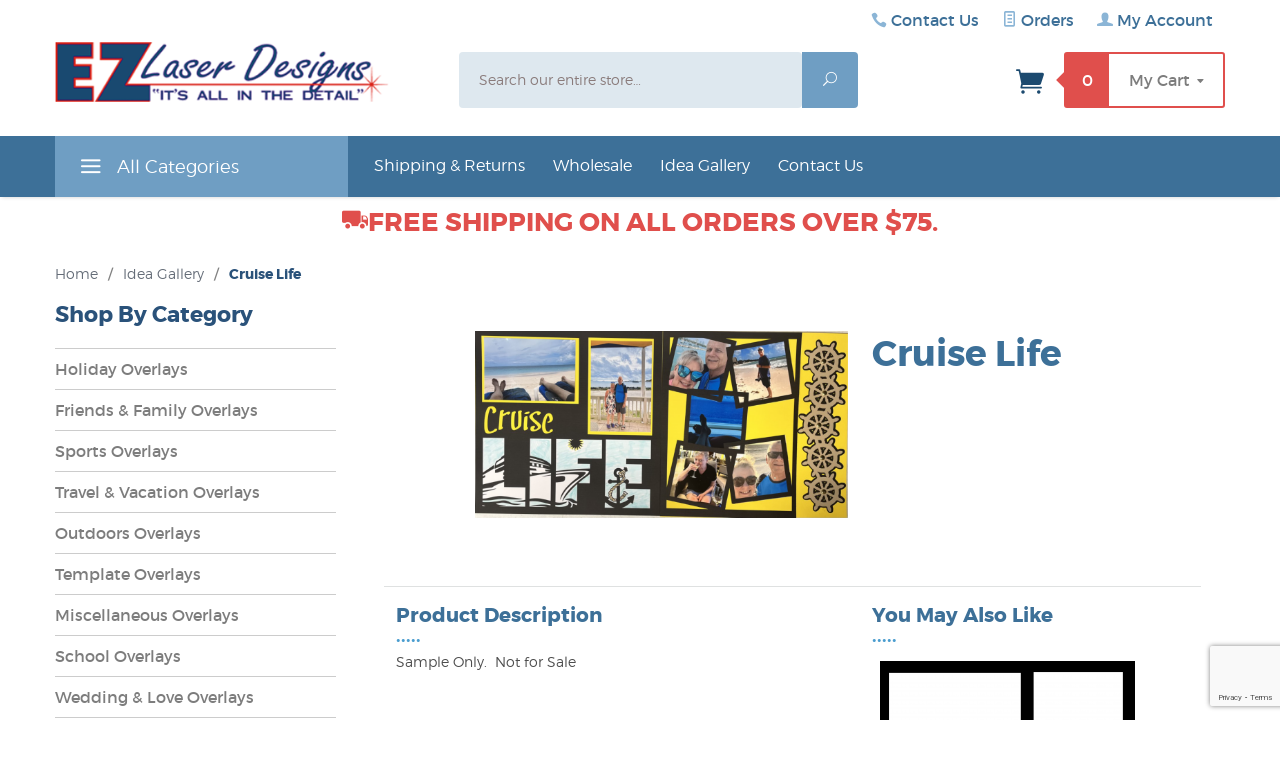

--- FILE ---
content_type: text/html; charset=utf-8
request_url: https://www.ezlaserdesigns.com/cruise-life.html
body_size: 11326
content:
<!DOCTYPE html><html lang="en" class="no-js" xmlns:fb="http://ogp.me/ns/fb#"><head><title>Cruise Life: EZ Laser Designs</title><script type="text/javascript">
var MMThemeBreakpoints =
[
{
"code":	"mobile",
"name":	"Mobile",
"start":	{
"unit": "px",
"value": ""
}
,
"end":	{
"unit": "em",
"value": "39.999"
}
}
,{
"code":	"tablet",
"name":	"Tablet",
"start":	{
"unit": "px",
"value": ""
}
,
"end":	{
"unit": "em",
"value": "59.999"
}
}
];
</script>
<script type="text/javascript">
var json_url = "https:\/\/www.ezlaserdesigns.com\/mm5\/json.mvc\u003F";
var json_nosessionurl = "https:\/\/www.ezlaserdesigns.com\/mm5\/json.mvc\u003F";
var Store_Code = "ez";
</script>
<script type="text/javascript" src="https://www.ezlaserdesigns.com/mm5/clientside.mvc?T=a52bb519&amp;Filename=ajax.js" integrity="sha512-hBYAAq3Edaymi0ELd4oY1JQXKed1b6ng0Ix9vNMtHrWb3FO0tDeoQ95Y/KM5z3XmxcibnvbVujqgLQn/gKBRhA==" crossorigin="anonymous"></script>
<script type="text/javascript" src="https://www.ezlaserdesigns.com/mm5/clientside.mvc?T=a52bb519&amp;Filename=runtime_ui.js" integrity="sha512-ZIZBhU8Ftvfk9pHoUdkXEXY8RZppw5nTJnFsMqX+3ViPliSA/Y5WRa+eK3vIHZQfqf3R/SXEVS1DJTjmKgVOOw==" crossorigin="anonymous"></script>
<script type="text/javascript" src="https://www.ezlaserdesigns.com/mm5/clientside.mvc?T=a52bb519&amp;Module_Code=cmp-cssui-searchfield&amp;Filename=runtime.js" integrity="sha512-GT3fQyjPOh3ZvhBeXjc3+okpwb4DpByCirgPrWz6TaihplxQROYh7ilw9bj4wu+hbLgToqAFQuw3SCRJjmGcGQ==" crossorigin="anonymous"></script>
<script type="text/javascript">
var MMSearchField_Search_URL_sep = "https:\/\/www.ezlaserdesigns.com\/search.html\u003FSearch=";
(function( obj, eventType, fn )
{
if ( obj.addEventListener )
{
obj.addEventListener( eventType, fn, false );
}
else if ( obj.attachEvent )
{
obj.attachEvent( 'on' + eventType, fn );
}
})( window, 'mmsearchfield_override', function()
{
MMSearchField.prototype.onMenuAppendHeader = function()
{
return null;
}
MMSearchField.prototype.onMenuAppendItem = function( data )
{
var span;
span = newElement( 'span', null, null, null );
span.innerHTML = data;
return span;
}
MMSearchField.prototype.onMenuAppendStoreSearch = function( search_value )
{
var item;
item = newElement( 'div', { 'class': 'mm_searchfield_menuitem mm_searchfield_menuitem_storesearch' }, null, null );
item.element_text = newTextNode( 'Search store for product "' + search_value + '"', item );
return item;
}
MMSearchField.prototype.onFocus = function( e ) { ; };
MMSearchField.prototype.onBlur = function( e ) { ; };
} );
</script>
<base href="https://www.ezlaserdesigns.com/mm5/"><meta charset="utf-8"><meta http-equiv="X-UA-Compatible" content="IE=edge"><meta name="viewport" content="width=device-width, initial-scale=1"><link rel="shortcut icon" type="image/png" href="/mm5/favicon.ico"><link rel="apple-touch-icon" sizes="57x57" href="/mm5/apple-icon-57x57.png"><link rel="apple-touch-icon" sizes="60x60" href="/mm5/apple-icon-60x60.png"><link rel="apple-touch-icon" sizes="72x72" href="/mm5/apple-icon-72x72.png"><link rel="apple-touch-icon" sizes="76x76" href="/mm5/apple-icon-76x76.png"><link rel="apple-touch-icon" sizes="114x114" href="/mm5/apple-icon-114x114.png"><link rel="apple-touch-icon" sizes="120x120" href="/mm5/apple-icon-120x120.png"><link rel="apple-touch-icon" sizes="144x144" href="/mm5/apple-icon-144x144.png"><link rel="apple-touch-icon" sizes="152x152" href="/mm5/apple-icon-152x152.png"><link rel="apple-touch-icon" sizes="180x180" href="/mm5/apple-icon-180x180.png"><link rel="icon" type="image/png" sizes="192x192" href="/mm5/android-icon-192x192.png"><link rel="icon" type="image/png" sizes="32x32" href="/mm5/favicon-32x32.png"><link rel="icon" type="image/png" sizes="96x96" href="/mm5/favicon-96x96.png"><link rel="icon" type="image/png" sizes="16x16" href="/mm5/favicon-16x16.png"><link rel="manifest" href="/mm5/manifest.json"><meta name="msapplication-TileColor" content="#ffffff"><meta name="msapplication-TileImage" content="/mm5/ms-icon-144x144.png"><meta name="theme-color" content="#ffffff"><link href="/mm5/humans.txt" rel="author"><link rel="canonical" href="https://www.ezlaserdesigns.com/cruise-life.html"><link rel="stylesheet" href="themes/levels/css/all.php"><link href="https://fonts.googleapis.com/css?family=Open+Sans:400,700,400italic,700italic" rel="stylesheet" type="text/css" data-norem><script language="JavaScript">function clientdimensions_cookieIsSet( name ){var i, cookies, cookie_name, values;cookies = document.cookie.split( ';' );for ( i = 0; i < cookies.length; i++ ){values = cookies[ i ].split( '=' );if ( values.length ){cookie_name = values[ 0 ].replace( /^\s+|\s+$/g, '' );if ( name == cookie_name ){return true;}}}return false;}function clientdimensions_getWindowWidth(){if ( window.innerWidth )	return window.innerWidth;else if ( document.documentElement && document.documentElement.clientWidth )	return document.documentElement.clientWidth;else if ( document.body && document.body.clientWidth )	return document.body.clientWidth;}function clientdimensions_getWindowHeight(){if ( window.innerHeight )	return window.innerHeight;else if ( document.documentElement && document.documentElement.clientHeight )	return document.documentElement.clientHeight;else if ( document.body && document.body.clientHeight )	return document.body.clientHeight;}setTimeout( function(){var clientdimensions_reload;clientdimensions_reload = !clientdimensions_cookieIsSet( 'mm-clientdimensions-width' ) || !clientdimensions_cookieIsSet( 'mm-clientdimensions-height' );document.cookie = 'mm-clientdimensions-width=' + clientdimensions_getWindowWidth();document.cookie = 'mm-clientdimensions-height=' + clientdimensions_getWindowHeight();if ( clientdimensions_reload ){if ( window.stop ){window.stop();}location.reload( true );}window.onresize = function( event ){document.cookie = 'mm-clientdimensions-width=' + clientdimensions_getWindowWidth();document.cookie = 'mm-clientdimensions-height=' + clientdimensions_getWindowHeight();}}, 0 );</script><!--[if lt IE 9]><script src="themes/levels/js/modernizr.js"></script><script src="themes/levels/js/respond.min.js"></script><![endif]--><script type="text/javascript" src="https://www.ezlaserdesigns.com/mm5/clientside.mvc?T=a52bb519&Module_Code=mvga&amp;Filename=mvga.js"></script>
<link type="text/css" media="all" rel="stylesheet" integrity="sha256-lWOXBr8vqpiy3pliCN1FmPIYkHdcr8Y0nc2BRMranrA= sha384-0K5gx4GPe3B0+RaqthenpKbJBAscHbhUuTd+ZmjJoHkRs98Ms3Pm2S4BvJqkmBdh sha512-wrhf+QxqNNvI+O73Y1XxplLd/Bt2GG2kDlyCGfeByKkupyZlAKZKAHXE2TM9/awtFar6eWl+W9hNO6Mz2QrA6Q==" crossorigin="anonymous" href="https://www.ezlaserdesigns.com/mm5/json.mvc?Store_Code=ez&amp;Function=CSSResource_Output&amp;CSSResource_Code=mm-theme-styles&T=3770dcbe" data-resource-group="modules" data-resource-code="mm-theme-styles" /><script type="text/javascript" data-resource-group="modules" data-resource-code="recaptcha_v3">
(() =>
{
var script;
script	= document.createElement( 'script' );
script.src	= 'https://www.google.com/recaptcha/api.js?render=6LdfflQrAAAAANpMRS9YTBlbnB7B-V2W6IKsjy_N';
document.documentElement.appendChild( script );
} )();
document.addEventListener( 'DOMContentLoaded', () =>
{
var form, element, elements, form_lookup;
form_lookup = new Array();
elements = document.querySelectorAll( 'form input\u005Bname\u003D\"Action\"\u005D\u005Bvalue\u003D\"AUTH\"\u005D, form \u005Bname\u003D\"Action\"\u005D\u005Bvalue\u003D\"ORDR,SHIP,CTAX,AUTH\"\u005D' )
for ( element of elements )
{
if ( element instanceof HTMLFormElement )	form = element;
else if ( element.form instanceof HTMLFormElement )	form = element.form;
else
{
form = null;
while ( element )
{
if ( element instanceof HTMLFormElement )
{
form = element;
break;
}
element = element.parentNode;
}
}
if ( form && ( form_lookup.indexOf( form ) === -1 ) )
{
form_lookup.push( form );
new Miva_reCAPTCHAv3_FormSubmitListener( form, 'payment_authorization' );
}
}
elements = document.querySelectorAll( 'form input\u005Bname\u003D\"Action\"\u005D\u005Bvalue\u003D\"ICST\"\u005D' )
for ( element of elements )
{
if ( element instanceof HTMLFormElement )	form = element;
else if ( element.form instanceof HTMLFormElement )	form = element.form;
else
{
form = null;
while ( element )
{
if ( element instanceof HTMLFormElement )
{
form = element;
break;
}
element = element.parentNode;
}
}
if ( form && ( form_lookup.indexOf( form ) === -1 ) )
{
form_lookup.push( form );
new Miva_reCAPTCHAv3_FormSubmitListener( form, 'customer_account_create' );
}
}
elements = document.querySelectorAll( 'form input\u005Bname\u003D\"Action\"\u005D\u005Bvalue\u003D\"ICSQ\"\u005D, form input\u005Bname\u003D\"Action\"\u005D\u005Bvalue\u005E\u003D\"ICSQ,\"\u005D' )
for ( element of elements )
{
if ( element instanceof HTMLFormElement )	form = element;
else if ( element.form instanceof HTMLFormElement )	form = element.form;
else
{
form = null;
while ( element )
{
if ( element instanceof HTMLFormElement )
{
form = element;
break;
}
element = element.parentNode;
}
}
if ( form && ( form_lookup.indexOf( form ) === -1 ) )
{
form_lookup.push( form );
new Miva_reCAPTCHAv3_FormSubmitListener( form, 'customer_account_quick_create' );
}
}
elements = document.querySelectorAll( 'form input\u005Bname\u003D\"Action\"\u005D\u005Bvalue\u003D\"IAFL\"\u005D' )
for ( element of elements )
{
if ( element instanceof HTMLFormElement )	form = element;
else if ( element.form instanceof HTMLFormElement )	form = element.form;
else
{
form = null;
while ( element )
{
if ( element instanceof HTMLFormElement )
{
form = element;
break;
}
element = element.parentNode;
}
}
if ( form && ( form_lookup.indexOf( form ) === -1 ) )
{
form_lookup.push( form );
new Miva_reCAPTCHAv3_FormSubmitListener( form, 'affiliate_account_create' );
}
}
elements = document.querySelectorAll( 'form input\u005Bname\u003D\"Action\"\u005D\u005Bvalue\u003D\"EMPW\"\u005D' )
for ( element of elements )
{
if ( element instanceof HTMLFormElement )	form = element;
else if ( element.form instanceof HTMLFormElement )	form = element.form;
else
{
form = null;
while ( element )
{
if ( element instanceof HTMLFormElement )
{
form = element;
break;
}
element = element.parentNode;
}
}
if ( form && ( form_lookup.indexOf( form ) === -1 ) )
{
form_lookup.push( form );
new Miva_reCAPTCHAv3_FormSubmitListener( form, 'customer_forgot_password' );
}
}
elements = document.querySelectorAll( 'form input\u005Bname\u003D\"Action\"\u005D\u005Bvalue\u003D\"AFPW\"\u005D' )
for ( element of elements )
{
if ( element instanceof HTMLFormElement )	form = element;
else if ( element.form instanceof HTMLFormElement )	form = element.form;
else
{
form = null;
while ( element )
{
if ( element instanceof HTMLFormElement )
{
form = element;
break;
}
element = element.parentNode;
}
}
if ( form && ( form_lookup.indexOf( form ) === -1 ) )
{
form_lookup.push( form );
new Miva_reCAPTCHAv3_FormSubmitListener( form, 'affiliate_forgot_password' );
}
}
elements = document.querySelectorAll( 'form input\u005Bname\u003D\"Action\"\u005D\u005Bvalue\u003D\"CSTR\"\u005D' )
for ( element of elements )
{
if ( element instanceof HTMLFormElement )	form = element;
else if ( element.form instanceof HTMLFormElement )	form = element.form;
else
{
form = null;
while ( element )
{
if ( element instanceof HTMLFormElement )
{
form = element;
break;
}
element = element.parentNode;
}
}
if ( form && ( form_lookup.indexOf( form ) === -1 ) )
{
form_lookup.push( form );
new Miva_reCAPTCHAv3_FormSubmitListener( form, 'customer_reset_password' );
}
}
elements = document.querySelectorAll( 'form input\u005Bname\u003D\"Action\"\u005D\u005Bvalue\u003D\"AFFR\"\u005D' )
for ( element of elements )
{
if ( element instanceof HTMLFormElement )	form = element;
else if ( element.form instanceof HTMLFormElement )	form = element.form;
else
{
form = null;
while ( element )
{
if ( element instanceof HTMLFormElement )
{
form = element;
break;
}
element = element.parentNode;
}
}
if ( form && ( form_lookup.indexOf( form ) === -1 ) )
{
form_lookup.push( form );
new Miva_reCAPTCHAv3_FormSubmitListener( form, 'affiliate_reset_password' );
}
}
elements = document.querySelectorAll( 'form input\u005Bname\u003D\"Action\"\u005D\u005Bvalue\u003D\"LOGN\"\u005D, form input\u005Bname\u003D\"Action\"\u005D\u005Bvalue\u005E\u003D\"LOGN,\"\u005D' )
for ( element of elements )
{
if ( element instanceof HTMLFormElement )	form = element;
else if ( element.form instanceof HTMLFormElement )	form = element.form;
else
{
form = null;
while ( element )
{
if ( element instanceof HTMLFormElement )
{
form = element;
break;
}
element = element.parentNode;
}
}
if ( form && ( form_lookup.indexOf( form ) === -1 ) )
{
form_lookup.push( form );
new Miva_reCAPTCHAv3_FormSubmitListener( form, 'customer_login' );
}
}
elements = document.querySelectorAll( 'input\u005Bname\u003D\"Action\"\u005D\u005Bvalue\u003D\"MMX_CONTACT_FORM_SUBMITTED\"\u005D' )
for ( element of elements )
{
if ( element instanceof HTMLFormElement )	form = element;
else if ( element.form instanceof HTMLFormElement )	form = element.form;
else
{
form = null;
while ( element )
{
if ( element instanceof HTMLFormElement )
{
form = element;
break;
}
element = element.parentNode;
}
}
if ( form && ( form_lookup.indexOf( form ) === -1 ) )
{
form_lookup.push( form );
new Miva_reCAPTCHAv3_FormSubmitListener( form, 'MMX_CONTACT_FORM_SUBMITTED' );
}
}
} );
class Miva_reCAPTCHAv3_FormSubmitListener
{
#form;
#submitting;
#event_submit;
#original_submit;
#recaptcha_action;
#event_fallback_submit;
constructor( form, recaptcha_action )
{
this.#form	= form;
this.#submitting	= false;
this.#original_submit	= form.submit;
this.#recaptcha_action	= recaptcha_action;
this.#event_fallback_submit	= () => { this.#form.submit(); };
this.#event_submit	= ( e ) =>
{
e.stopImmediatePropagation();
e.preventDefault();
//
// Trigger overwritten submit to build reCAPTCHAv3 response, where the original
// form submit will be restored in the callback and the "submit" listener removed.
//
this.#form.submit();
}
this.#form.submit	= () =>
{
if ( this.#submitting )
{
return;
}
this.#submitting = true;
Miva_reCAPTCHAv3_Submit( this.#recaptcha_action, ( token ) =>
{
var input_response;
this.#submitting	= false;
input_response	= document.createElement( 'input' );
input_response.type	= 'hidden';
input_response.name	= 'reCAPTCHAv3_Response';
input_response.value	= token;
this.#form.submit	= this.#original_submit;
this.#form.removeEventListener( 'submit', this.#event_submit, { capture: true } );
this.#form.appendChild( input_response );
if ( this.#form.requestSubmit )
{
this.#form.requestSubmit();
}
else
{
this.#form.addEventListener( 'submit', this.#event_fallback_submit );
this.#form.dispatchEvent( new Event( 'submit', { bubbles: true, cancelable: true } ) );
this.#form.removeEventListener( 'submit', this.#event_fallback_submit );
}
} );
};
this.#form.addEventListener( 'submit', this.#event_submit, { capture: true } );
}
}
function Miva_reCAPTCHAv3_Submit( recaptcha_action, callback )
{
try
{
grecaptcha.ready( () => {
try
{
grecaptcha.execute( '6LdfflQrAAAAANpMRS9YTBlbnB7B-V2W6IKsjy_N', { action: recaptcha_action } ).then( ( token ) => {
callback( token );
} );
}
catch ( e )
{
setTimeout( () => callback( 'recaptcha failed' ) );
}
} );
}
catch ( e )
{
setTimeout( () => callback( 'recaptcha failed' ) );
}
}
</script><script type="text/javascript" src="https://www.ezlaserdesigns.com/mm5/clientside.mvc?T=a52bb519&amp;Filename=runtime.js" integrity="sha512-EiU7WIxWkagpQnQdiP517qf12PSFAddgl4rw2GQi8wZOt6BLZjZIAiX4R53VP0ePnkTricjSB7Edt1Bef74vyg==" crossorigin="anonymous"></script><script type="text/javascript" src="https://www.ezlaserdesigns.com/mm5/clientside.mvc?T=a52bb519&amp;Filename=MivaEvents.js" integrity="sha512-bmgSupmJLB7km5aCuKy2K7B8M09MkqICKWkc+0w/Oex2AJv3EIoOyNPx3f/zwF0PZTuNVaN9ZFTvRsCdiz9XRA==" crossorigin="anonymous"></script><script type="text/javascript" src="https://www.ezlaserdesigns.com/mm5/clientside.mvc?T=a52bb519&amp;Filename=AttributeMachine.js" integrity="sha512-e2qSTe38L8wIQn4VVmCXg72J5IKMG11e3c1u423hqfBc6VT0zY/aG1c//K/UjMA6o0xmTAyxRmPOfEUlOFFddQ==" crossorigin="anonymous"></script><script>AttributeMachine.prototype.Generate_Discount = function (discount) {var discount_div;discount_div = document.createElement('div');discount_div.innerHTML = discount.descrip + ': ' + discount.formatted_discount;return discount_div;};AttributeMachine.prototype.Generate_Swatch = function (product_code, attribute, option) {var swatch = document.createElement('li'),wrap = document.createElement('span'),img = document.createElement('img');img.src = option.image;swatch.setAttribute('alt', option.prompt);swatch.setAttribute('title', option.prompt);swatch.setAttribute('data-code', option.code);swatch.setAttribute('data-color', option.prompt);swatch.appendChild(wrap);wrap.appendChild(img);return swatch;};AttributeMachine.prototype.Swatch_Click = function(input, attribute, option) {var i,swatchNameElement = document.getElementById('js-swatch-name');for (i = 0; i < input.select.options.length; i++) {if (input.select.options[i].value == option.code) {input.select.selectedIndex = i;};};if (attribute.inventory) {this.Attribute_Changed(input);};swatchNameElement.innerHTML = option.prompt;};</script><script type="text/javascript" src="https://www.ezlaserdesigns.com/mm5/clientside.mvc?T=a52bb519&amp;Filename=ImageMachine.js" integrity="sha512-luSn6atUPOw8U8HPV927zNVkcbbDcvbAlaSh/MEWznSCrOzPC2iQVeXSwLabEEn43FBmR6lKN0jhsWKmJR4n1Q==" crossorigin="anonymous"></script><script>var gallery = [],thumbnailIndex = 0;ImageMachine.prototype.ImageMachine_Generate_Thumbnail = function (thumbnail_image, main_image, closeup_image, type_code) {var thumbnail,img;thumbnail = document.createElement('div');thumbnail.className = 'thumbnail-img-wrap';thumbnail.setAttribute('data-index', thumbnailIndex++);if (typeof(thumbnail_image) == 'string' && thumbnail_image.length > 0) {img = document.createElement('img');img.src = thumbnail_image;thumbnail.appendChild(img);};if (typeof(closeup_image) == 'string' && closeup_image.length > 0) {gallery.push({src: closeup_image,title: 'Cruise Life'});};return thumbnail;};</script><meta property="og:title" content="Cruise Life" /><meta property="og:type" content="product" /><meta property="og:image" content="https://www.ezlaserdesigns.com/mm5/graphics/00000001/2/Cruise LIfe.png" /><meta property="og:url" content="https://www.ezlaserdesigns.com/cruise-life.html" /><meta property="og:site_name" content="EZ Laser Designs" /><meta property="og:description" content="Check out the deal on Cruise Life at EZ Laser Designs" /></head><body id="js-PROD" class="prod CruiseLife-Gallery"><!--[if lt IE 9]> <p class="message closable message-info browsehappy align-center"><a href="#" class="close">&times;</a>You are using an <strong>outdated</strong> browser.<br />Please <a href="http://browsehappy.com/" target="_blank" rel="nofollow">upgrade your browser</a> to improve your experience.</p> <![endif]--><nav class="mobile-menu mobile-menu-left"><div class="row mobile-navigation-header"><a href="https://www.ezlaserdesigns.com/customer-login.html" rel="nofollow" class="column one-third align-center bg-gray white"><span data-rt-icon="&#x61;"></span><small>ACCOUNT</small></a><a href="https://www.ezlaserdesigns.com/contact-us.html" rel="nofollow" class="column one-third align-center bg-gray white"><span data-icon="&#xe090;"></span><small>CONTACT</small></a><a href="https://www.ezlaserdesigns.com/basket-contents.html" rel="nofollow" class="column one-third align-center bg-levels-green white"><span data-rt-icon="&#x65;"></span><small>MY CART</small></a></div><div id="js-mobile-navigation" class="mobile-navigation">
<ul id="js-navigation-set" class="navigation-set horizontal-drop-down">
<li class="level-1">
<span><a href="https://www.ezlaserdesigns.com/HolidayOverlays" target="_self">Holiday Overlays</a></span>
</li>
<li class="level-1">
<span><a href="https://www.ezlaserdesigns.com/FriendsFamilyFunOverlays" target="_self">Friends &amp; Family Overlays</a></span>
</li>
<li class="level-1">
<span><a href="https://www.ezlaserdesigns.com/Sports" target="_self">Sports Overlays</a></span>
</li>
<li class="level-1">
<span><a href="https://www.ezlaserdesigns.com/TravelVacationOverlays" target="_self">Travel &amp; Vacation Overlays</a></span>
</li>
<li class="level-1">
<span><a href="https://www.ezlaserdesigns.com/outdoors-overlays.html" target="_self">Outdoor Overlays</a></span>
</li>
<li class="level-1">
<span><a href="https://www.ezlaserdesigns.com/TemplateOverlays" target="_self">Template Overlays</a></span>
</li>
<li class="level-1">
<span><a href="https://www.ezlaserdesigns.com/MiscellaneousOverlays" target="_self">Miscellaneous Overlays</a></span>
</li>
<li class="level-1">
<span><a href="https://www.ezlaserdesigns.com/school-overlays.html" target="_self">School Overlays</a></span>
</li>
<li class="level-1">
<span><a href="https://www.ezlaserdesigns.com/WeddingLoveOverlays" target="_self">Wedding &amp; Love Overlays</a></span>
</li>
<li class="level-1">
<span><a href="https://www.ezlaserdesigns.com/HobbiesOverlays" target="_self">Hobbies Overlays</a></span>
</li>
<li class="level-1">
<span><a href="https://www.ezlaserdesigns.com/BirthdayOvelays" target="_self">Birthday Overlays</a></span>
</li>
<li class="level-1">
<span><a href="https://www.ezlaserdesigns.com/MusicDancePerformanceO" target="_self">Music/Dance/Performance Overlays</a></span>
</li>
<li class="level-1">
<span><a href="https://www.ezlaserdesigns.com/OccupationsOverlays" target="_self">Occupations Overlays</a></span>
</li>
<li class="level-1">
<span><a href="https://www.ezlaserdesigns.com/FoodandDrink" target="_self">Food &amp; Drink Overlays</a></span>
</li>
<li class="level-1">
<span><a href="https://www.ezlaserdesigns.com/FunGamesOverlays" target="_self">Fun &amp; Games Overlays</a></span>
</li>
<li class="level-1">
<span><a href="https://www.ezlaserdesigns.com/ShapesBorderOverlays" target="_self">Shapes &amp; Borders Overlays</a></span>
</li>
<li class="level-1">
<span><a href="https://www.ezlaserdesigns.com/religious-holidays-overlays.html" target="_self">Religious Holidays &amp; Observances Overlays</a></span>
</li>
<li class="level-1">
<span><a href="https://www.ezlaserdesigns.com/FarmandRanchOverlays" target="_self">Farm &amp; Ranch Overlays</a></span>
</li>
<li class="level-1">
<span><a href="https://www.ezlaserdesigns.com/military-overlays.html" target="_self">Military Overlays</a></span>
</li>
<li class="level-1">
<span><a href="https://www.ezlaserdesigns.com/smoky-mountain-overlays.html" target="_self">Smoky Mountain Overlays</a></span>
</li>
<li class="level-1">
<span><a href="https://www.ezlaserdesigns.com/AnimalOverlays" target="_self">Animal Overlays</a></span>
</li>
<li class="level-1">
<span><a href="https://www.ezlaserdesigns.com/SeasonalOverlays" target="_self">Seasonal Overlays</a></span>
</li>
<li class="level-1">
<span><a href="https://www.ezlaserdesigns.com/FoodandDrink" target="_self">Food &amp; Drink Overlays</a></span>
</li>
<li class="level-1">
<span><a href="https://www.ezlaserdesigns.com/super-borders.html" target="_self">Super Borders</a></span>
</li>
<li class="level-1">
<span><a href="https://www.ezlaserdesigns.com/super-titles.html" target="_self">Super Titles</a></span>
</li>
<li class="level-1">
<span><a href="/mm5/merchant.mvc?Store_Code=ez&amp;Screen=CTGY&amp;Category_Code=gallery" target="_self">Idea Gallery</a></span>
</li>
<li class="level-1">
<span><a href="https://www.ezlaserdesigns.com/gift-certificate-3311.html" target="_self">Gift Certificates</a></span>
</li>
<li class="level-1 bg-gray white mobile-navigation-gray">
<span class="parent">More...</span>
<ul>
<li class="level-1">
<span><a href="https://www.ezlaserdesigns.com/shipping-and-return-policy.html" target="_self">Shipping &amp; Returns</a></span>
</li>
<li class="level-1">
<span><a href="https://www.ezlaserdesigns.com/faqs.html" target="_self">Wholesale</a></span>
</li>
<li class="level-1">
<span><a href="https://www.ezlaserdesigns.com/idea-gallery.html" target="_self">Idea Gallery</a></span>
</li>
<li class="level-1">
<span><a href="https://www.ezlaserdesigns.com/contact-us.html" target="_self">Contact Us</a></span>
</li>
</ul>
<span data-name="More..." data-rt-icon="d" class="next"></span>
</li>
</ul>
</div></nav><!-- end mobile-navigation --><div id="js-site-overlay" class="site-overlay"></div><!-- end site-overlay --><div id="js-site-wrapper" class="site-wrapper"><header id="js-header" class="header clearfix"><div id="js-main-header" class="row wrap main-header vertical-align-parent"><ul class="medium-all-hidden no-list mobile-main-header"><li class="column one-sixth toggle-slide-left mobile-menu-button"><span data-icon="&#x61;"></span></li><li class="column two-thirds"><a href="https://www.ezlaserdesigns.com/" title="EZ Laser Designs" class="align-center" rel="nofollow"><img src="graphics/00000001/img_logo_main.png" alt="Welcome" title="Welcome" /></a></li><li id="js-mobile-basket-button" class="column one-sixth np mobile-basket-button"><span class="mini-basket-icon" data-icon="" title="Cart"></span><span class="mini-basket-inner"><span class="mini-basket-count inline-block" id="js-mini-basket-count">0</span></span></li></ul><div class="show medium-hide"><form class="bg-white" data-hook="global-search-drawer" method="get" action="https://www.ezlaserdesigns.com/search.html"><div class="row wrap"><div class="column five-sixths nrp"><label for="l-mobile-search" class="sr-only">Search</label><input class="js-autocomplete-input" id="l-mobile-search" name="Search" type="search" value="" placeholder="Search our entire store&hellip;" data-api-url="https://www.ezlaserdesigns.com/api.html" autocomplete="off"></div><div class="column one-sixth nlp"><button type="submit" class="button button-square button-block column one-sixths bg-transparent" data-icon="&#x55;" title="Search"><span class="sr-only">Search</span></button></div></div></form></div><div class="row all-hidden medium-all-shown"><div class="column whole large-align-right align-center service-links"><span data-icon="&#xe090;" class="service-link-phone"></span> <a href="/contact-us.html">Contact Us</a><span class="breadcrumb-border">|</span><a href="https://www.ezlaserdesigns.com/lookup-order-history.html"><span data-rt-icon="&#X68;"></span> Orders</a><span class="breadcrumb-border">|</span><a href="https://www.ezlaserdesigns.com/customer-login.html"><span data-rt-icon="&#X61;"></span> My Account</a></div></div><div class="row all-hidden medium-all-shown"><a href="https://www.ezlaserdesigns.com/" title="EZ Laser Designs" class="column x-large-three-tenths large-one-third large-align-left align-center"><img class="logo" src="graphics/00000001/img_logo_main.png" alt="Welcome"><div class="breaker large-hide show"></div></a><div class="column one-sixth toggle-slide-left mobile-menu-button medium-menu-button show large-hide align-center"><span data-icon="&#x61;"></span></div><div class="column x-large-five-twelfths large-five-twelfths medium-two-thirds search-form large-nrp"><form action="https://www.ezlaserdesigns.com/search.html" method="get" class="search-form column np x-large-eleven-twelfths whole"><div class="input-group"><label for="l-desktop-search" class="sr-only">Search</label><input type="search" name="Search" id="l-desktop-search" value="" placeholder="Search our entire store&hellip;" class="column five-sixths bg-transparent input input-large search-input js-autocomplete-input" data-api-url="https://www.ezlaserdesigns.com/api.html" autocomplete="off"><button type="submit" class="button button-large column one-sixths bg-transparent search-button" data-icon="&#x55;" title="Search"><span class="sr-only">Search</span></button></div><div class="js-autocomplete-results autocomplete-results"></div></form></div><div class="column x-large-one-fourth large-one-fourth one-sixth align-right float-right"><div class="column whole large-np nlp"><a href="https://www.ezlaserdesigns.com/basket-contents.html" rel="nofollow" id="js-mini-basket" class="mini-basket"><span class="mini-basket-icon" data-icon="&#xe07a;" title="Cart"></span><span class="mini-basket-inner"><span class="mini-basket-count inline-block" id="js-mini-basket-count">0</span><span class="mini-basket-text large-inline-block hide">My Cart <span data-icon="&#x43;" class="mini-basket-down-arrow"></span></span></span></a></div></div></div><div class="js-autocomplete-results autocomplete-results" id="js-mobile-autocomplete"></div><div id="js-mini-basket-container" class="column whole small-half large-one-third mini-basket-container"><div class="row mini-basket-content" data-itemcount="0" data-subtotal=""><span data-icon="&#xe051;" class="mini-basket-close" title="Close"></span><h3 class="column whole np nm">Shopping Cart</h3><div class="sky mini-basket-seperator">&bull;&bull;&bull;&bull;&bull;</div><div class="breaker clear"></div><p class="column whole align-center">Your cart is currently empty.</p></div></div></div><!-- end main-header --><nav id="js-navigation-bar" class="navigation-bar navigation_main large-show hide">
<div class="wrap az-menu large-show hide">
<div class="row nav-group-1">
<div class="column one-fourth nav-item-1 nav-item-1--left ">
<a href="#" class="js-az-menu-trigger"><span data-icon="&#x61;"></span> All Categories</a>
</div>
<div class="column three-fourths nav-item-1 nav-item-1--right">
<ul id="js-navigation-set" class="navigation-set horizontal-drop-down">
<li class="level-1">
<span><a href="https://www.ezlaserdesigns.com/shipping-and-return-policy.html" target="_self">Shipping &amp; Returns</a></span>
</li>
<li class="level-1">
<span><a href="https://www.ezlaserdesigns.com/faqs.html" target="_self">Wholesale</a></span>
</li>
<li class="level-1">
<span><a href="https://www.ezlaserdesigns.com/idea-gallery.html" target="_self">Idea Gallery</a></span>
</li>
<li class="level-1">
<span><a href="https://www.ezlaserdesigns.com/contact-us.html" target="_self">Contact Us</a></span>
</li>
</ul>
</div>
</div>
<div class="row" id="js-all-categories-nav">
<div class="column one-fourth nav-group-2">
<a href="https://www.ezlaserdesigns.com/HolidayOverlays" target="_self" class="nav-item-2 " data-navigationitem-id="0ae10f6d3cb72b20c34a0682665ca469" data-link-type="_self">Holiday Overlays</a>
<a href="https://www.ezlaserdesigns.com/FriendsFamilyFunOverlays" target="_self" class="nav-item-2 " data-navigationitem-id="556ab3da10c6231c574cf4fe580967d9" data-link-type="_self">Friends & Family Overlays</a>
<a href="https://www.ezlaserdesigns.com/Sports" target="_self" class="nav-item-2 " data-navigationitem-id="208" data-link-type="_self">Sports Overlays</a>
<a href="https://www.ezlaserdesigns.com/TravelVacationOverlays" target="_self" class="nav-item-2 " data-navigationitem-id="498fc6964401e7da850b4e2c3064b39f" data-link-type="_self">Travel & Vacation Overlays</a>
<a href="https://www.ezlaserdesigns.com/outdoors-overlays.html" target="_self" class="nav-item-2 " data-navigationitem-id="e2158f536d176ca81583d5e273a90d79" data-link-type="_self">Outdoor Overlays</a>
<a href="https://www.ezlaserdesigns.com/TemplateOverlays" target="_self" class="nav-item-2 " data-navigationitem-id="0fca229d960419859ad29715bd434cdc" data-link-type="_self">Template Overlays</a>
<a href="https://www.ezlaserdesigns.com/MiscellaneousOverlays" target="_self" class="nav-item-2 " data-navigationitem-id="4d0ea51852f75cac14ccf666cf2b7702" data-link-type="_self">Miscellaneous Overlays</a>
<a href="https://www.ezlaserdesigns.com/school-overlays.html" target="_self" class="nav-item-2 " data-navigationitem-id="186" data-link-type="_self">School Overlays</a>
<a href="https://www.ezlaserdesigns.com/WeddingLoveOverlays" target="_self" class="nav-item-2 " data-navigationitem-id="e0115ce2ff48e3511f31b86d50a87f9f" data-link-type="_self">Wedding & Love Overlays</a>
<a href="https://www.ezlaserdesigns.com/HobbiesOverlays" target="_self" class="nav-item-2 " data-navigationitem-id="a0002b4746d23b944fde98b8272273b7" data-link-type="_self">Hobbies Overlays</a>
<a href="https://www.ezlaserdesigns.com/BirthdayOvelays" target="_self" class="nav-item-2 " data-navigationitem-id="e34e848ec4f581271f1909de52c7f608" data-link-type="_self">Birthday Overlays</a>
<a href="https://www.ezlaserdesigns.com/MusicDancePerformanceO" target="_self" class="nav-item-2 " data-navigationitem-id="35c61dc7b573e9b620bf2b6c4826b69c" data-link-type="_self">Music/Dance/Performance Overlays</a>
<a href="https://www.ezlaserdesigns.com/OccupationsOverlays" target="_self" class="nav-item-2 " data-navigationitem-id="fd23cdd49d23858e177f7a3367d2f9a9" data-link-type="_self">Occupations Overlays</a>
<a href="https://www.ezlaserdesigns.com/FoodandDrink" target="_self" class="nav-item-2 " data-navigationitem-id="25235d3b14623bc4a9f013276f6cdc71" data-link-type="_self">Food & Drink Overlays</a>
<a href="https://www.ezlaserdesigns.com/FunGamesOverlays" target="_self" class="nav-item-2 " data-navigationitem-id="20484e1b8e747066af4dd4b4419a1f61" data-link-type="_self">Fun & Games Overlays</a>
<a href="https://www.ezlaserdesigns.com/ShapesBorderOverlays" target="_self" class="nav-item-2 " data-navigationitem-id="f18c212f75b7930e76ef75fb92048c45" data-link-type="_self">Shapes & Borders Overlays</a>
<a href="https://www.ezlaserdesigns.com/religious-holidays-overlays.html" target="_self" class="nav-item-2 " data-navigationitem-id="2ec965c1bbd0cdeb81620a75fc501dd4" data-link-type="_self">Religious Holidays & Observances Overlays</a>
<a href="https://www.ezlaserdesigns.com/FarmandRanchOverlays" target="_self" class="nav-item-2 " data-navigationitem-id="c4a72c3d91fc4d0ea049f693a2527364" data-link-type="_self">Farm & Ranch Overlays</a>
<a href="https://www.ezlaserdesigns.com/military-overlays.html" target="_self" class="nav-item-2 " data-navigationitem-id="185" data-link-type="_self">Military Overlays</a>
<a href="https://www.ezlaserdesigns.com/smoky-mountain-overlays.html" target="_self" class="nav-item-2 " data-navigationitem-id="200" data-link-type="_self">Smoky Mountain Overlays</a>
<a href="https://www.ezlaserdesigns.com/AnimalOverlays" target="_self" class="nav-item-2 " data-navigationitem-id="775b5e21c57ab7e9301be0c884052502" data-link-type="_self">Animal Overlays</a>
<a href="https://www.ezlaserdesigns.com/SeasonalOverlays" target="_self" class="nav-item-2 " data-navigationitem-id="9daf8a50ba4402e04f43c49c449a7b37" data-link-type="_self">Seasonal Overlays</a>
<a href="https://www.ezlaserdesigns.com/FoodandDrink" target="_self" class="nav-item-2 " data-navigationitem-id="2442481e0cd4e3db72e292ed8202addf" data-link-type="_self">Food & Drink Overlays</a>
<a href="https://www.ezlaserdesigns.com/super-borders.html" target="_self" class="nav-item-2 " data-navigationitem-id="193" data-link-type="_self">Super Borders</a>
<a href="https://www.ezlaserdesigns.com/super-titles.html" target="_self" class="nav-item-2 " data-navigationitem-id="198" data-link-type="_self">Super Titles</a>
<a href="/mm5/merchant.mvc?Store_Code=ez&amp;amp;Screen=CTGY&amp;amp;Category_Code=gallery" target="_self" class="nav-item-2 " data-navigationitem-id="197" data-link-type="_self">Idea Gallery</a>
<a href="https://www.ezlaserdesigns.com/gift-certificate-3311.html" target="_self" class="nav-item-2 " data-navigationitem-id="b9d9af47ba0debc493f3cb11803312bf" data-link-type="_self">Gift Certificates</a>
</div>
<div class="column three-fourths nav-group-3">
</div>
</div>
</div>
</nav><!-- end navigation-bar --></header><h2 class="add-header-message column whole align-center uppercase navy hide medium-show"><span id="storefront-message" class="readytheme-banner">
<a href="https://www.ezlaserdesigns.com/shipping-and-return-policy.html" target="_self"><span class="levels-icon-truck sky"></span>Free Shipping on All Orders Over $75.</a>
</span>
</h2><!-- end header --><main><div class="row breadcrumbs"><nav class="column whole wrap float-none large-np"><ul><li><a href="https://www.ezlaserdesigns.com/storefront.html" title="Home" class="breadcrumb-home">Home</a><span class="breadcrumb-border">&#47;</span></li><li><a href="https://www.ezlaserdesigns.com/idea-gallery.html" title="Idea Gallery">Idea Gallery</a><span class="breadcrumb-border">&#47;</span></li><li><span class="current-item">Cruise Life</span></li></ul></nav></div><!-- end breadcrumbs --><div class="wrap"><div class="row"><div class="breaker add-hide"></div><div class="column-right column whole push-none large-three-fourths large-push-one-fourth large-nrp"><div class="main-content">	<div class="row hdft-header"></div><div class="row prod-ctgy-hdft-header"></div><div class="row bg-white product-information"><div class="column whole large-seven-twelfths medium-half product-information--images"><div class="row"><div class="column large-one-sixth large-show hide thumbnail-wrapper np"><div id="js-thumbnails" class="thumbnails"></div></div><div class="column large-five-sixths"><span class="flag"><span id="js-main-image-zoom" class="main-image" data-index="0"><img src="graphics/en-US/cssui/blank.gif" alt="Cruise Life" id="js-main-image" data-image=""></span></span><div id="js-main-dots" class="main-image-nav main-image-nav--dots show large-hide"></div>	</div></div><script type="text/javascript">var image_data3489 = [
{
"type_code":	"main",
"image_data":
[
"graphics\/00000001\/2\/Cruise LIfe_540x270.png",
"",
"graphics\/00000001\/2\/Cruise LIfe_1000x501.png"
]
}
]
var im3489 = new ImageMachine( 'CruiseLife-Gallery', 0, 'js-main-image', 'js-thumbnails', 'js-closeup-container', 'js-closeup-image', 'js-closeup-close', '', 'B', 540, 705, 1, 'B', 1000, 1300, 1, 100, 130, 1, '' );
im3489.oninitialize( image_data3489 );
</script></div><!-- end product-information--images --><div class="column whole large-five-twelfths medium-half product-information--purchase"><div id="js-processing-purchase" class="processing-purchase"><img src="themes/levels/images/img_ajax_processing.gif" alt="Processing..." title="Processing..." /></div><div id="js-purchase-message" class="message message-warning purchase-message"></div><div class="row"><div class="column whole"><h1 class="nm">Cruise Life</h1><div class="social-buttons"><!-- AddThis Button BEGIN --><div class="addthis_toolbox addthis_default_style "><a class="addthis_button_pinterest_pinit"></a><a class="addthis_counter addthis_pill_style"></a></div><script type="text/javascript">var addthis_config = {"data_track_addressbar":true};</script><script type="text/javascript" src="//s7.addthis.com/js/300/addthis_widget.js#pubid=ra-50858d197b3f6c7f"></script><!-- AddThis Button END --></div></div></div><div class="row"><div class="column whole social-sharing"></div></div></div><!-- end product-information--purchase --><div class="breaker clear"></div><hr noshade /><div class="column whole large-seven-twelfths medium-half product-information--description"><h4 class="nm">Product Description</h4><div class="sky">&bull;&bull;&bull;&bull;&bull;</div><div class="product-description"><div>Sample Only.&nbsp; Not for Sale</div><div><br><br></div></div></div><!-- end product-information--description --><div class="column whole large-five-twelfths medium-half"><div class="breaker show medium-hide"></div><div class="breaker show medium-hide"></div><div class="row related-products"><div class="column whole"><h4 class="nm">You May Also Like</h4><div class="sky">&bull;&bull;&bull;&bull;&bull;</div></div><div class="breaker show medium-hide"></div><div class="column whole related-products-carousel"><div id="js-related-products-carousel" class="column whole np"><div class="category-product"><a href="https://www.ezlaserdesigns.com/cruise-life-new.html" title="Cruise Life New"><span class="category-product-image-wrapper flag "><img src="graphics/00000001/2/Cruise Life_255x255.png" alt="Cruise Life New" title="Cruise Life New" /></span><span class="breaker"></span><p class="category-product-name"><a href="https://www.ezlaserdesigns.com/cruise-life-new.html">Cruise Life New</a></p><p><span class="category-product-price">$5.25</span></p></a></div><div class="category-product"><a href="https://www.ezlaserdesigns.com/4-x-4-template.html" title="4 x 4 Template"><span class="category-product-image-wrapper flag "><img src="graphics/00000001/C-88 4 x 4 Template_255x255.jpg" alt="4 x 4 Template" title="4 x 4 Template" /></span><span class="breaker"></span><p class="category-product-name"><a href="https://www.ezlaserdesigns.com/4-x-4-template.html">4 x 4 Template</a></p><p><span class="category-product-price">$5.25</span></p></a></div><div class="category-product"><a href="https://www.ezlaserdesigns.com/cruise-wheel.html" title="Cruise Wheel"><span class="category-product-image-wrapper flag "><img src="graphics/00000001/2/Cruise Wheel_95x333.png" alt="Cruise Wheel" title="Cruise Wheel" /></span><span class="breaker"></span><p class="category-product-name"><a href="https://www.ezlaserdesigns.com/cruise-wheel.html">Cruise Wheel</a></p><p><span class="category-product-price">$3.25</span></p></a></div></div></div></div></div></div><!-- end product-information --><script>if (typeof am3489 !== 'undefined') {var attrMachCall = am3489;};</script><div class="row prod-ctgy-hdft-footer"></div><div class="row hdft-footer"></div><!-- Google Rich Snippets --><div itemscope itemtype="http://data-vocabulary.org/Product"><meta itemprop="name" content="Cruise Life" /><meta itemprop="image" content="https://www.ezlaserdesigns.com/mm5/graphics/00000001/2/Cruise LIfe.png" /><meta itemprop="category" content="Idea Gallery" /><meta itemprop="price" content="$0.00" /><meta itemprop="description" content="&lt;div&gt;Sample Only.&amp;nbsp; Not for Sale&lt;/div&gt;&lt;div&gt;&lt;br&gt;&lt;br&gt;&lt;/div&gt;" /><!-- <meta itemprop="brand" content="" /> For Use With CPF --><div itemprop="offerDetails" itemscope itemtype="http://data-vocabulary.org/Offer"><meta itemprop="identifier" content="upc:CruiseLife-Gallery" /><meta itemprop="price" content="$0.00" /><meta itemprop="currency" content="USD" /><meta itemprop="seller" content="EZ Laser Designs" /><meta itemprop="condition" content="new" /></div></div></div></div><!-- end column-right --><div class="column-left column hide large-show large-one-fourth large-pull-three-fourths nlp"><nav class="category-tree"><h5 class="category-tree-heading">Shop By Category</h5><ul><li class="level-1 "><a href="https://www.ezlaserdesigns.com/HolidayOverlays">Holiday Overlays</a></li><li class="level-1 "><a href="https://www.ezlaserdesigns.com/FriendsFamilyFunOverlays">Friends &amp; Family Overlays</a></li><li class="level-1 "><a href="https://www.ezlaserdesigns.com/Sports">Sports Overlays</a></li><li class="level-1 "><a href="https://www.ezlaserdesigns.com/TravelVacationOverlays">Travel &amp; Vacation Overlays</a></li><li class="level-1 "><a href="https://www.ezlaserdesigns.com/outdoors-overlays.html">Outdoors Overlays</a></li><li class="level-1 "><a href="https://www.ezlaserdesigns.com/TemplateOverlays">Template Overlays</a></li><li class="level-1 "><a href="https://www.ezlaserdesigns.com/MiscellaneousOverlays">Miscellaneous Overlays</a></li><li class="level-1 "><a href="https://www.ezlaserdesigns.com/school-overlays.html">School Overlays</a></li><li class="level-1 "><a href="https://www.ezlaserdesigns.com/WeddingLoveOverlays">Wedding &amp; Love Overlays</a></li><li class="level-1 "><a href="https://www.ezlaserdesigns.com/HobbiesOverlays">Hobbies Overlays</a></li><li class="level-1 "><a href="https://www.ezlaserdesigns.com/BirthdayOvelays">Birthday Overlays</a></li><li class="level-1 "><a href="https://www.ezlaserdesigns.com/MusicDancePerformanceO">Music/Dance/Performance Overlays</a></li><li class="level-1 "><a href="https://www.ezlaserdesigns.com/AnimalOverlays">Animal Overlays</a></li><li class="level-1 "><a href="https://www.ezlaserdesigns.com/OccupationsOverlays">Occupations Overlays</a></li><li class="level-1 "><a href="https://www.ezlaserdesigns.com/FoodandDrink">Food &amp; Drink Overlays</a></li><li class="level-1 "><a href="https://www.ezlaserdesigns.com/SeasonalOverlays">Seasonal Overlays</a></li><li class="level-1 "><a href="https://www.ezlaserdesigns.com/FunGamesOverlays">Fun &amp; Games</a></li><li class="level-1 "><a href="https://www.ezlaserdesigns.com/ShapesBorderOverlays">Shapes &amp; Border Overlays</a></li><li class="level-1 "><a href="https://www.ezlaserdesigns.com/religious-holidays-overlays.html">Religious Holidays &amp; Observances</a></li><li class="level-1 "><a href="https://www.ezlaserdesigns.com/military-overlays.html">Military Overlays</a></li><li class="level-1 "><a href="https://www.ezlaserdesigns.com/smoky-mountain-overlays.html">Smoky Mountain Overlays</a></li><li class="level-1 "><a href="https://www.ezlaserdesigns.com/super-borders.html">Super Borders</a></li><li class="level-1 "><a href="https://www.ezlaserdesigns.com/super-titles.html">Super Titles</a></li><li class="level-1 "><a href="https://www.ezlaserdesigns.com/gift-certificate-3311.html">Gift Certificates</a></li><li class="level-1 active"><a href="https://www.ezlaserdesigns.com/idea-gallery.html">Idea Gallery</a></li></ul></nav><!-- end category-tree --></div><!-- end column-left --></div><!-- end main --><div class="bottom-wrap"></div><!-- end bottom-wrap --></div><!-- end wrap --></main><!-- end main --></div><!-- end site-wrapper --><footer class="footer"><div class="row wrap"><div class="hide medium-show column medium-four-tenths large-one-fourth"><h5 class="hide medium-show">Contact</h5><ul class="hide medium-show no-list footer-contact"><li data-icon="&#xe081;">970 Pinewood Circle Morristown, TN 37814</li><li data-icon="&#xe090;">423-839-0004</li><li data-rt-icon="&#x66;" class="email-us-icon"><a href="https://www.ezlaserdesigns.com/contact-us.html" rel="nofollow">Email Us</a></li></ul><div class="large-hide medium-show hide"><h5>Let's Connect</h5><div class="footer-social"><a href="https://www.facebook.com/" class="bg-facebook" title="Facebook" target="_blank" data-icon="&#xe093;"></a><a href="https://www.twitter.com/" class="bg-twitter" title="Twitter" target="_blank" data-icon="&#xe094;"></a><a href="https://www.instagram.com/" class="bg-instagram" title="Instagram" target="_blank" data-icon="&#xe09a;"></a><a href="https://plus.google.com/" class="bg-googleplus" title="Google+" target="_blank" data-icon="&#xe096;"></a><a href="https://www.youtube.com/" class="bg-youtube" title="YouTube" target="_blank" data-icon="&#xe0a3;"></a><a href="https://www.vimeo.com/" class="bg-vimeo" title="Vimeo" target="_blank" data-icon="&#xe09c;"></a><a href="https://www.pinterest.com/" class="bg-pinterest" title="Pinterest" target="_blank" data-icon="&#xe095;"></a><a href="http://www.flickr.com/" class="bg-flickr" title="Flickr" target="_blank" data-icon="&#xe0a6;"></a></div><div></div></div></div><div class="column medium-three-tenths large-one-fourth" id="footer-categories"><h5>Categories <span data-icon="L" class="inline-block medium-hide"></span></h5><div class="mobile-toggle medium-show hide"><ul class="navigation-set single-navigation-column">
<li><a href="https://www.ezlaserdesigns.com/mm5/merchant.mvc?Screen=CTGY&Category_Code=living" target="_self">Living</a></li>
<li><a href="https://www.ezlaserdesigns.com/mm5/merchant.mvc?Screen=CTGY&Category_Code=bedroom" target="_self">Bedroom</a></li>
<li><a href="https://www.ezlaserdesigns.com/mm5/merchant.mvc?Screen=CTGY&Category_Code=dining" target="_self">Dining</a></li>
<li><a href="https://www.ezlaserdesigns.com/mm5/merchant.mvc?Screen=CTGY&Category_Code=office" target="_self">Office</a></li>
<li><a href="https://www.ezlaserdesigns.com/mm5/merchant.mvc?Screen=CTGY&Category_Code=bath" target="_self">Bath</a></li>
<li><a href="https://www.ezlaserdesigns.com/mm5/merchant.mvc?Screen=CTGY&Category_Code=decor" target="_self">Kitchen</a></li>
<li><a href="https://www.ezlaserdesigns.com/mm5/merchant.mvc?Screen=CTGY&Category_Code=lighting" target="_self">Lighting</a></li>
<li><a href="https://www.ezlaserdesigns.com/mm5/merchant.mvc?Screen=CTGY&Category_Code=sale" target="_self">Sale</a></li>
</ul>
</div></div><div class="column medium-three-tenths large-one-fourth" id="footer-customer-services"><h5>Customer Service <span data-icon="L" class="inline-block medium-hide"></span></h5><div id="js-footer-links" class="mobile-toggle medium-show hide"><ul class="navigation-set single-navigation-column">
<li><a href="/" target="_self">Home</a></li>
<li><a href="https://www.ezlaserdesigns.com/about-us-2676.html" target="_self">About Us</a></li>
<li><a href="https://www.ezlaserdesigns.com/privacy-policy.html" target="_self">Privacy Policy</a></li>
<li><a href="https://www.ezlaserdesigns.com/shipping-and-return-policy.html" target="_self">Shipping and Return Policy</a></li>
<li><a href="https://www.ezlaserdesigns.com/faqs-2675.html" target="_self">Frequently Asked Questions</a></li>
<li><a href="https://www.ezlaserdesigns.com/sitemap.html" target="_self">Site Map</a></li>
<li><a href="https://www.ezlaserdesigns.com/contact-us.html" target="_self">Contact Us</a></li>
</ul></div></div><div class="column show medium-hide" id="footer-payment-methods"><h5>Payment Info <span data-icon="L" class="inline-block medium-hide"></span></h5><div class="mobile-toggle hide"><img src="graphics/00000001/img_credit-cards.png" title="Visa, Discover, MasterCard, American Express, &amp; PayPal" alt="Visa, Discover, MasterCard, American Express, &amp; PayPal" /><div class="breaker"></div></div></div><div class="column medium-hide show large-show large-one-fourth large-np"><div class="hide large-show"><a href="https://www.ezlaserdesigns.com/storefront.html" target="_self"><img src="graphics/00000001/img_logo_footer.png" title="Levels Furniture" alt="Levels Furniture" /></a></div><span class="breaker"></span><h5>Let's Connect</h5><div class="footer-social"><a href="https://www.facebook.com/" class="bg-facebook" title="Facebook" target="_blank" data-icon="&#xe093;"><span class="sr-only">Facebook</span></a><a href="https://www.twitter.com/" class="bg-twitter" title="Twitter" target="_blank" data-icon="&#xe094;"><span class="sr-only">Twitter</span></a><a href="https://www.instagram.com/" class="bg-instagram" title="Instagram" target="_blank" data-icon="&#xe09a;"><span class="sr-only">Instagram</span></a><a href="https://plus.google.com/" class="bg-googleplus" title="Google+" target="_blank" data-icon="&#xe096;"><span class="sr-only">Google+</span></a><a href="https://www.youtube.com/" class="bg-youtube" title="YouTube" target="_blank" data-icon="&#xe0a3;"><span class="sr-only">YouTube</span></a><a href="https://www.vimeo.com/" class="bg-vimeo" title="Vimeo" target="_blank" data-icon="&#xe09c;"><span class="sr-only">Vimeo</span></a><a href="https://www.pinterest.com/" class="bg-pinterest" title="Pinterest" target="_blank" data-icon="&#xe095;"><span class="sr-only">Pinterest</span></a><a href="http://www.flickr.com/" class="bg-flickr" title="Flickr" target="_blank" data-icon="&#xe0a6;"><span class="sr-only">Flickr</span></a></div><div></div></div></div></footer><!-- end footer --><div class="disclaimers"><div class="row wrap"><p class="column medium-half hide medium-show nm"><img src="graphics/00000001/img_credit-cards.png" title="Visa, Discover, MasterCard, American Express, &amp; PayPal" alt="Visa, Discover, MasterCard, American Express, &amp; PayPal" /></p><p class="column medium-half whole nm medium-align-right align-left copyright-text">Copyright &copy; 2026 EZ Laser Designs. Site By <a href="http://silascreative.com/" target="_blank" rel="nofollow">Silas Creative</a></p></div></div><!-- end disclaimers --><div id="js-chaser" class="back-to-top"><span data-icon="&#x42;" title="Back to Top"></span></div><!-- end back-to-top --><div id="theme-settings" class="readytheme-contentsection">
<script>
var theme_path = "themes\/levels";
var default_country = "US";
</script>
</div>
<!--[if lt IE 9]><script src="themes/levels/js/vendor.ie.min.js"></script><![endif]--><!--[if gte IE 9]><!--><script src="themes/levels/js/vendor.min.js"></script><!--<![endif]--><script src="themes/levels/js/plugins.js"></script><script src="themes/levels/js/scripts.js"></script><!--[if lt IE 9]><script src="themes/levels/js/rem.min.js"></script><![endif]-->
<script type="text/javascript">
var Product_Code = 'CruiseLife-Gallery';
var Screen = 'PROD';
</script>

<script>
(function(i,s,o,g,r,a,m){i['GoogleAnalyticsObject']=r;i[r]=i[r]||function(){
(i[r].q=i[r].q||[]).push(arguments)},i[r].l=1*new Date();a=s.createElement(o),
m=s.getElementsByTagName(o)[0];a.async=1;a.src=g;m.parentNode.insertBefore(a,m)
})(window,document,'script','//www.google-analytics.com/analytics.js','ga');

ga('create', '', 'auto');


ga( 'send', 'pageview', { 'page':'\/cruise-life.html\u003F' } );


</script>	<script defer src="https://static.cloudflareinsights.com/beacon.min.js/vcd15cbe7772f49c399c6a5babf22c1241717689176015" integrity="sha512-ZpsOmlRQV6y907TI0dKBHq9Md29nnaEIPlkf84rnaERnq6zvWvPUqr2ft8M1aS28oN72PdrCzSjY4U6VaAw1EQ==" data-cf-beacon='{"version":"2024.11.0","token":"034b776a065649e592ee1488bca90e80","r":1,"server_timing":{"name":{"cfCacheStatus":true,"cfEdge":true,"cfExtPri":true,"cfL4":true,"cfOrigin":true,"cfSpeedBrain":true},"location_startswith":null}}' crossorigin="anonymous"></script>
</body></html>

--- FILE ---
content_type: text/html; charset=utf-8
request_url: https://www.ezlaserdesigns.com/cruise-life.html
body_size: 11169
content:
<!DOCTYPE html><html lang="en" class="no-js" xmlns:fb="http://ogp.me/ns/fb#"><head><title>Cruise Life: EZ Laser Designs</title><script type="text/javascript">
var MMThemeBreakpoints =
[
{
"code":	"mobile",
"name":	"Mobile",
"start":	{
"unit": "px",
"value": ""
}
,
"end":	{
"unit": "em",
"value": "39.999"
}
}
,{
"code":	"tablet",
"name":	"Tablet",
"start":	{
"unit": "px",
"value": ""
}
,
"end":	{
"unit": "em",
"value": "59.999"
}
}
];
</script>
<script type="text/javascript">
var json_url = "https:\/\/www.ezlaserdesigns.com\/mm5\/json.mvc\u003F";
var json_nosessionurl = "https:\/\/www.ezlaserdesigns.com\/mm5\/json.mvc\u003F";
var Store_Code = "ez";
</script>
<script type="text/javascript" src="https://www.ezlaserdesigns.com/mm5/clientside.mvc?T=a52bb519&amp;Filename=ajax.js" integrity="sha512-hBYAAq3Edaymi0ELd4oY1JQXKed1b6ng0Ix9vNMtHrWb3FO0tDeoQ95Y/KM5z3XmxcibnvbVujqgLQn/gKBRhA==" crossorigin="anonymous"></script>
<script type="text/javascript" src="https://www.ezlaserdesigns.com/mm5/clientside.mvc?T=a52bb519&amp;Filename=runtime_ui.js" integrity="sha512-ZIZBhU8Ftvfk9pHoUdkXEXY8RZppw5nTJnFsMqX+3ViPliSA/Y5WRa+eK3vIHZQfqf3R/SXEVS1DJTjmKgVOOw==" crossorigin="anonymous"></script>
<script type="text/javascript" src="https://www.ezlaserdesigns.com/mm5/clientside.mvc?T=a52bb519&amp;Module_Code=cmp-cssui-searchfield&amp;Filename=runtime.js" integrity="sha512-GT3fQyjPOh3ZvhBeXjc3+okpwb4DpByCirgPrWz6TaihplxQROYh7ilw9bj4wu+hbLgToqAFQuw3SCRJjmGcGQ==" crossorigin="anonymous"></script>
<script type="text/javascript">
var MMSearchField_Search_URL_sep = "https:\/\/www.ezlaserdesigns.com\/search.html\u003FSearch=";
(function( obj, eventType, fn )
{
if ( obj.addEventListener )
{
obj.addEventListener( eventType, fn, false );
}
else if ( obj.attachEvent )
{
obj.attachEvent( 'on' + eventType, fn );
}
})( window, 'mmsearchfield_override', function()
{
MMSearchField.prototype.onMenuAppendHeader = function()
{
return null;
}
MMSearchField.prototype.onMenuAppendItem = function( data )
{
var span;
span = newElement( 'span', null, null, null );
span.innerHTML = data;
return span;
}
MMSearchField.prototype.onMenuAppendStoreSearch = function( search_value )
{
var item;
item = newElement( 'div', { 'class': 'mm_searchfield_menuitem mm_searchfield_menuitem_storesearch' }, null, null );
item.element_text = newTextNode( 'Search store for product "' + search_value + '"', item );
return item;
}
MMSearchField.prototype.onFocus = function( e ) { ; };
MMSearchField.prototype.onBlur = function( e ) { ; };
} );
</script>
<base href="https://www.ezlaserdesigns.com/mm5/"><meta charset="utf-8"><meta http-equiv="X-UA-Compatible" content="IE=edge"><meta name="viewport" content="width=device-width, initial-scale=1"><link rel="shortcut icon" type="image/png" href="/mm5/favicon.ico"><link rel="apple-touch-icon" sizes="57x57" href="/mm5/apple-icon-57x57.png"><link rel="apple-touch-icon" sizes="60x60" href="/mm5/apple-icon-60x60.png"><link rel="apple-touch-icon" sizes="72x72" href="/mm5/apple-icon-72x72.png"><link rel="apple-touch-icon" sizes="76x76" href="/mm5/apple-icon-76x76.png"><link rel="apple-touch-icon" sizes="114x114" href="/mm5/apple-icon-114x114.png"><link rel="apple-touch-icon" sizes="120x120" href="/mm5/apple-icon-120x120.png"><link rel="apple-touch-icon" sizes="144x144" href="/mm5/apple-icon-144x144.png"><link rel="apple-touch-icon" sizes="152x152" href="/mm5/apple-icon-152x152.png"><link rel="apple-touch-icon" sizes="180x180" href="/mm5/apple-icon-180x180.png"><link rel="icon" type="image/png" sizes="192x192" href="/mm5/android-icon-192x192.png"><link rel="icon" type="image/png" sizes="32x32" href="/mm5/favicon-32x32.png"><link rel="icon" type="image/png" sizes="96x96" href="/mm5/favicon-96x96.png"><link rel="icon" type="image/png" sizes="16x16" href="/mm5/favicon-16x16.png"><link rel="manifest" href="/mm5/manifest.json"><meta name="msapplication-TileColor" content="#ffffff"><meta name="msapplication-TileImage" content="/mm5/ms-icon-144x144.png"><meta name="theme-color" content="#ffffff"><link href="/mm5/humans.txt" rel="author"><link rel="canonical" href="https://www.ezlaserdesigns.com/cruise-life.html"><link rel="stylesheet" href="themes/levels/css/all.php"><link href="https://fonts.googleapis.com/css?family=Open+Sans:400,700,400italic,700italic" rel="stylesheet" type="text/css" data-norem><script language="JavaScript">function clientdimensions_cookieIsSet( name ){var i, cookies, cookie_name, values;cookies = document.cookie.split( ';' );for ( i = 0; i < cookies.length; i++ ){values = cookies[ i ].split( '=' );if ( values.length ){cookie_name = values[ 0 ].replace( /^\s+|\s+$/g, '' );if ( name == cookie_name ){return true;}}}return false;}function clientdimensions_getWindowWidth(){if ( window.innerWidth )	return window.innerWidth;else if ( document.documentElement && document.documentElement.clientWidth )	return document.documentElement.clientWidth;else if ( document.body && document.body.clientWidth )	return document.body.clientWidth;}function clientdimensions_getWindowHeight(){if ( window.innerHeight )	return window.innerHeight;else if ( document.documentElement && document.documentElement.clientHeight )	return document.documentElement.clientHeight;else if ( document.body && document.body.clientHeight )	return document.body.clientHeight;}setTimeout( function(){var clientdimensions_reload;clientdimensions_reload = !clientdimensions_cookieIsSet( 'mm-clientdimensions-width' ) || !clientdimensions_cookieIsSet( 'mm-clientdimensions-height' );document.cookie = 'mm-clientdimensions-width=' + clientdimensions_getWindowWidth();document.cookie = 'mm-clientdimensions-height=' + clientdimensions_getWindowHeight();if ( clientdimensions_reload ){if ( window.stop ){window.stop();}location.reload( true );}window.onresize = function( event ){document.cookie = 'mm-clientdimensions-width=' + clientdimensions_getWindowWidth();document.cookie = 'mm-clientdimensions-height=' + clientdimensions_getWindowHeight();}}, 0 );</script><!--[if lt IE 9]><script src="themes/levels/js/modernizr.js"></script><script src="themes/levels/js/respond.min.js"></script><![endif]--><script type="text/javascript" src="https://www.ezlaserdesigns.com/mm5/clientside.mvc?T=a52bb519&Module_Code=mvga&amp;Filename=mvga.js"></script>
<link type="text/css" media="all" rel="stylesheet" integrity="sha256-lWOXBr8vqpiy3pliCN1FmPIYkHdcr8Y0nc2BRMranrA= sha384-0K5gx4GPe3B0+RaqthenpKbJBAscHbhUuTd+ZmjJoHkRs98Ms3Pm2S4BvJqkmBdh sha512-wrhf+QxqNNvI+O73Y1XxplLd/Bt2GG2kDlyCGfeByKkupyZlAKZKAHXE2TM9/awtFar6eWl+W9hNO6Mz2QrA6Q==" crossorigin="anonymous" href="https://www.ezlaserdesigns.com/mm5/json.mvc?Store_Code=ez&amp;Function=CSSResource_Output&amp;CSSResource_Code=mm-theme-styles&T=3770dcbe" data-resource-group="modules" data-resource-code="mm-theme-styles" /><script type="text/javascript" data-resource-group="modules" data-resource-code="recaptcha_v3">
(() =>
{
var script;
script	= document.createElement( 'script' );
script.src	= 'https://www.google.com/recaptcha/api.js?render=6LdfflQrAAAAANpMRS9YTBlbnB7B-V2W6IKsjy_N';
document.documentElement.appendChild( script );
} )();
document.addEventListener( 'DOMContentLoaded', () =>
{
var form, element, elements, form_lookup;
form_lookup = new Array();
elements = document.querySelectorAll( 'form input\u005Bname\u003D\"Action\"\u005D\u005Bvalue\u003D\"AUTH\"\u005D, form \u005Bname\u003D\"Action\"\u005D\u005Bvalue\u003D\"ORDR,SHIP,CTAX,AUTH\"\u005D' )
for ( element of elements )
{
if ( element instanceof HTMLFormElement )	form = element;
else if ( element.form instanceof HTMLFormElement )	form = element.form;
else
{
form = null;
while ( element )
{
if ( element instanceof HTMLFormElement )
{
form = element;
break;
}
element = element.parentNode;
}
}
if ( form && ( form_lookup.indexOf( form ) === -1 ) )
{
form_lookup.push( form );
new Miva_reCAPTCHAv3_FormSubmitListener( form, 'payment_authorization' );
}
}
elements = document.querySelectorAll( 'form input\u005Bname\u003D\"Action\"\u005D\u005Bvalue\u003D\"ICST\"\u005D' )
for ( element of elements )
{
if ( element instanceof HTMLFormElement )	form = element;
else if ( element.form instanceof HTMLFormElement )	form = element.form;
else
{
form = null;
while ( element )
{
if ( element instanceof HTMLFormElement )
{
form = element;
break;
}
element = element.parentNode;
}
}
if ( form && ( form_lookup.indexOf( form ) === -1 ) )
{
form_lookup.push( form );
new Miva_reCAPTCHAv3_FormSubmitListener( form, 'customer_account_create' );
}
}
elements = document.querySelectorAll( 'form input\u005Bname\u003D\"Action\"\u005D\u005Bvalue\u003D\"ICSQ\"\u005D, form input\u005Bname\u003D\"Action\"\u005D\u005Bvalue\u005E\u003D\"ICSQ,\"\u005D' )
for ( element of elements )
{
if ( element instanceof HTMLFormElement )	form = element;
else if ( element.form instanceof HTMLFormElement )	form = element.form;
else
{
form = null;
while ( element )
{
if ( element instanceof HTMLFormElement )
{
form = element;
break;
}
element = element.parentNode;
}
}
if ( form && ( form_lookup.indexOf( form ) === -1 ) )
{
form_lookup.push( form );
new Miva_reCAPTCHAv3_FormSubmitListener( form, 'customer_account_quick_create' );
}
}
elements = document.querySelectorAll( 'form input\u005Bname\u003D\"Action\"\u005D\u005Bvalue\u003D\"IAFL\"\u005D' )
for ( element of elements )
{
if ( element instanceof HTMLFormElement )	form = element;
else if ( element.form instanceof HTMLFormElement )	form = element.form;
else
{
form = null;
while ( element )
{
if ( element instanceof HTMLFormElement )
{
form = element;
break;
}
element = element.parentNode;
}
}
if ( form && ( form_lookup.indexOf( form ) === -1 ) )
{
form_lookup.push( form );
new Miva_reCAPTCHAv3_FormSubmitListener( form, 'affiliate_account_create' );
}
}
elements = document.querySelectorAll( 'form input\u005Bname\u003D\"Action\"\u005D\u005Bvalue\u003D\"EMPW\"\u005D' )
for ( element of elements )
{
if ( element instanceof HTMLFormElement )	form = element;
else if ( element.form instanceof HTMLFormElement )	form = element.form;
else
{
form = null;
while ( element )
{
if ( element instanceof HTMLFormElement )
{
form = element;
break;
}
element = element.parentNode;
}
}
if ( form && ( form_lookup.indexOf( form ) === -1 ) )
{
form_lookup.push( form );
new Miva_reCAPTCHAv3_FormSubmitListener( form, 'customer_forgot_password' );
}
}
elements = document.querySelectorAll( 'form input\u005Bname\u003D\"Action\"\u005D\u005Bvalue\u003D\"AFPW\"\u005D' )
for ( element of elements )
{
if ( element instanceof HTMLFormElement )	form = element;
else if ( element.form instanceof HTMLFormElement )	form = element.form;
else
{
form = null;
while ( element )
{
if ( element instanceof HTMLFormElement )
{
form = element;
break;
}
element = element.parentNode;
}
}
if ( form && ( form_lookup.indexOf( form ) === -1 ) )
{
form_lookup.push( form );
new Miva_reCAPTCHAv3_FormSubmitListener( form, 'affiliate_forgot_password' );
}
}
elements = document.querySelectorAll( 'form input\u005Bname\u003D\"Action\"\u005D\u005Bvalue\u003D\"CSTR\"\u005D' )
for ( element of elements )
{
if ( element instanceof HTMLFormElement )	form = element;
else if ( element.form instanceof HTMLFormElement )	form = element.form;
else
{
form = null;
while ( element )
{
if ( element instanceof HTMLFormElement )
{
form = element;
break;
}
element = element.parentNode;
}
}
if ( form && ( form_lookup.indexOf( form ) === -1 ) )
{
form_lookup.push( form );
new Miva_reCAPTCHAv3_FormSubmitListener( form, 'customer_reset_password' );
}
}
elements = document.querySelectorAll( 'form input\u005Bname\u003D\"Action\"\u005D\u005Bvalue\u003D\"AFFR\"\u005D' )
for ( element of elements )
{
if ( element instanceof HTMLFormElement )	form = element;
else if ( element.form instanceof HTMLFormElement )	form = element.form;
else
{
form = null;
while ( element )
{
if ( element instanceof HTMLFormElement )
{
form = element;
break;
}
element = element.parentNode;
}
}
if ( form && ( form_lookup.indexOf( form ) === -1 ) )
{
form_lookup.push( form );
new Miva_reCAPTCHAv3_FormSubmitListener( form, 'affiliate_reset_password' );
}
}
elements = document.querySelectorAll( 'form input\u005Bname\u003D\"Action\"\u005D\u005Bvalue\u003D\"LOGN\"\u005D, form input\u005Bname\u003D\"Action\"\u005D\u005Bvalue\u005E\u003D\"LOGN,\"\u005D' )
for ( element of elements )
{
if ( element instanceof HTMLFormElement )	form = element;
else if ( element.form instanceof HTMLFormElement )	form = element.form;
else
{
form = null;
while ( element )
{
if ( element instanceof HTMLFormElement )
{
form = element;
break;
}
element = element.parentNode;
}
}
if ( form && ( form_lookup.indexOf( form ) === -1 ) )
{
form_lookup.push( form );
new Miva_reCAPTCHAv3_FormSubmitListener( form, 'customer_login' );
}
}
elements = document.querySelectorAll( 'input\u005Bname\u003D\"Action\"\u005D\u005Bvalue\u003D\"MMX_CONTACT_FORM_SUBMITTED\"\u005D' )
for ( element of elements )
{
if ( element instanceof HTMLFormElement )	form = element;
else if ( element.form instanceof HTMLFormElement )	form = element.form;
else
{
form = null;
while ( element )
{
if ( element instanceof HTMLFormElement )
{
form = element;
break;
}
element = element.parentNode;
}
}
if ( form && ( form_lookup.indexOf( form ) === -1 ) )
{
form_lookup.push( form );
new Miva_reCAPTCHAv3_FormSubmitListener( form, 'MMX_CONTACT_FORM_SUBMITTED' );
}
}
} );
class Miva_reCAPTCHAv3_FormSubmitListener
{
#form;
#submitting;
#event_submit;
#original_submit;
#recaptcha_action;
#event_fallback_submit;
constructor( form, recaptcha_action )
{
this.#form	= form;
this.#submitting	= false;
this.#original_submit	= form.submit;
this.#recaptcha_action	= recaptcha_action;
this.#event_fallback_submit	= () => { this.#form.submit(); };
this.#event_submit	= ( e ) =>
{
e.stopImmediatePropagation();
e.preventDefault();
//
// Trigger overwritten submit to build reCAPTCHAv3 response, where the original
// form submit will be restored in the callback and the "submit" listener removed.
//
this.#form.submit();
}
this.#form.submit	= () =>
{
if ( this.#submitting )
{
return;
}
this.#submitting = true;
Miva_reCAPTCHAv3_Submit( this.#recaptcha_action, ( token ) =>
{
var input_response;
this.#submitting	= false;
input_response	= document.createElement( 'input' );
input_response.type	= 'hidden';
input_response.name	= 'reCAPTCHAv3_Response';
input_response.value	= token;
this.#form.submit	= this.#original_submit;
this.#form.removeEventListener( 'submit', this.#event_submit, { capture: true } );
this.#form.appendChild( input_response );
if ( this.#form.requestSubmit )
{
this.#form.requestSubmit();
}
else
{
this.#form.addEventListener( 'submit', this.#event_fallback_submit );
this.#form.dispatchEvent( new Event( 'submit', { bubbles: true, cancelable: true } ) );
this.#form.removeEventListener( 'submit', this.#event_fallback_submit );
}
} );
};
this.#form.addEventListener( 'submit', this.#event_submit, { capture: true } );
}
}
function Miva_reCAPTCHAv3_Submit( recaptcha_action, callback )
{
try
{
grecaptcha.ready( () => {
try
{
grecaptcha.execute( '6LdfflQrAAAAANpMRS9YTBlbnB7B-V2W6IKsjy_N', { action: recaptcha_action } ).then( ( token ) => {
callback( token );
} );
}
catch ( e )
{
setTimeout( () => callback( 'recaptcha failed' ) );
}
} );
}
catch ( e )
{
setTimeout( () => callback( 'recaptcha failed' ) );
}
}
</script><script type="text/javascript" src="https://www.ezlaserdesigns.com/mm5/clientside.mvc?T=a52bb519&amp;Filename=runtime.js" integrity="sha512-EiU7WIxWkagpQnQdiP517qf12PSFAddgl4rw2GQi8wZOt6BLZjZIAiX4R53VP0ePnkTricjSB7Edt1Bef74vyg==" crossorigin="anonymous"></script><script type="text/javascript" src="https://www.ezlaserdesigns.com/mm5/clientside.mvc?T=a52bb519&amp;Filename=MivaEvents.js" integrity="sha512-bmgSupmJLB7km5aCuKy2K7B8M09MkqICKWkc+0w/Oex2AJv3EIoOyNPx3f/zwF0PZTuNVaN9ZFTvRsCdiz9XRA==" crossorigin="anonymous"></script><script type="text/javascript" src="https://www.ezlaserdesigns.com/mm5/clientside.mvc?T=a52bb519&amp;Filename=AttributeMachine.js" integrity="sha512-e2qSTe38L8wIQn4VVmCXg72J5IKMG11e3c1u423hqfBc6VT0zY/aG1c//K/UjMA6o0xmTAyxRmPOfEUlOFFddQ==" crossorigin="anonymous"></script><script>AttributeMachine.prototype.Generate_Discount = function (discount) {var discount_div;discount_div = document.createElement('div');discount_div.innerHTML = discount.descrip + ': ' + discount.formatted_discount;return discount_div;};AttributeMachine.prototype.Generate_Swatch = function (product_code, attribute, option) {var swatch = document.createElement('li'),wrap = document.createElement('span'),img = document.createElement('img');img.src = option.image;swatch.setAttribute('alt', option.prompt);swatch.setAttribute('title', option.prompt);swatch.setAttribute('data-code', option.code);swatch.setAttribute('data-color', option.prompt);swatch.appendChild(wrap);wrap.appendChild(img);return swatch;};AttributeMachine.prototype.Swatch_Click = function(input, attribute, option) {var i,swatchNameElement = document.getElementById('js-swatch-name');for (i = 0; i < input.select.options.length; i++) {if (input.select.options[i].value == option.code) {input.select.selectedIndex = i;};};if (attribute.inventory) {this.Attribute_Changed(input);};swatchNameElement.innerHTML = option.prompt;};</script><script type="text/javascript" src="https://www.ezlaserdesigns.com/mm5/clientside.mvc?T=a52bb519&amp;Filename=ImageMachine.js" integrity="sha512-luSn6atUPOw8U8HPV927zNVkcbbDcvbAlaSh/MEWznSCrOzPC2iQVeXSwLabEEn43FBmR6lKN0jhsWKmJR4n1Q==" crossorigin="anonymous"></script><script>var gallery = [],thumbnailIndex = 0;ImageMachine.prototype.ImageMachine_Generate_Thumbnail = function (thumbnail_image, main_image, closeup_image, type_code) {var thumbnail,img;thumbnail = document.createElement('div');thumbnail.className = 'thumbnail-img-wrap';thumbnail.setAttribute('data-index', thumbnailIndex++);if (typeof(thumbnail_image) == 'string' && thumbnail_image.length > 0) {img = document.createElement('img');img.src = thumbnail_image;thumbnail.appendChild(img);};if (typeof(closeup_image) == 'string' && closeup_image.length > 0) {gallery.push({src: closeup_image,title: 'Cruise Life'});};return thumbnail;};</script><meta property="og:title" content="Cruise Life" /><meta property="og:type" content="product" /><meta property="og:image" content="https://www.ezlaserdesigns.com/mm5/graphics/00000001/2/Cruise LIfe.png" /><meta property="og:url" content="https://www.ezlaserdesigns.com/cruise-life.html" /><meta property="og:site_name" content="EZ Laser Designs" /><meta property="og:description" content="Check out the deal on Cruise Life at EZ Laser Designs" /></head><body id="js-PROD" class="prod CruiseLife-Gallery"><!--[if lt IE 9]> <p class="message closable message-info browsehappy align-center"><a href="#" class="close">&times;</a>You are using an <strong>outdated</strong> browser.<br />Please <a href="http://browsehappy.com/" target="_blank" rel="nofollow">upgrade your browser</a> to improve your experience.</p> <![endif]--><nav class="mobile-menu mobile-menu-left"><div class="row mobile-navigation-header"><a href="https://www.ezlaserdesigns.com/customer-login.html" rel="nofollow" class="column one-third align-center bg-gray white"><span data-rt-icon="&#x61;"></span><small>ACCOUNT</small></a><a href="https://www.ezlaserdesigns.com/contact-us.html" rel="nofollow" class="column one-third align-center bg-gray white"><span data-icon="&#xe090;"></span><small>CONTACT</small></a><a href="https://www.ezlaserdesigns.com/basket-contents.html" rel="nofollow" class="column one-third align-center bg-levels-green white"><span data-rt-icon="&#x65;"></span><small>MY CART</small></a></div><div id="js-mobile-navigation" class="mobile-navigation">
<ul id="js-navigation-set" class="navigation-set horizontal-drop-down">
<li class="level-1">
<span><a href="https://www.ezlaserdesigns.com/HolidayOverlays" target="_self">Holiday Overlays</a></span>
</li>
<li class="level-1">
<span><a href="https://www.ezlaserdesigns.com/FriendsFamilyFunOverlays" target="_self">Friends &amp; Family Overlays</a></span>
</li>
<li class="level-1">
<span><a href="https://www.ezlaserdesigns.com/Sports" target="_self">Sports Overlays</a></span>
</li>
<li class="level-1">
<span><a href="https://www.ezlaserdesigns.com/TravelVacationOverlays" target="_self">Travel &amp; Vacation Overlays</a></span>
</li>
<li class="level-1">
<span><a href="https://www.ezlaserdesigns.com/outdoors-overlays.html" target="_self">Outdoor Overlays</a></span>
</li>
<li class="level-1">
<span><a href="https://www.ezlaserdesigns.com/TemplateOverlays" target="_self">Template Overlays</a></span>
</li>
<li class="level-1">
<span><a href="https://www.ezlaserdesigns.com/MiscellaneousOverlays" target="_self">Miscellaneous Overlays</a></span>
</li>
<li class="level-1">
<span><a href="https://www.ezlaserdesigns.com/school-overlays.html" target="_self">School Overlays</a></span>
</li>
<li class="level-1">
<span><a href="https://www.ezlaserdesigns.com/WeddingLoveOverlays" target="_self">Wedding &amp; Love Overlays</a></span>
</li>
<li class="level-1">
<span><a href="https://www.ezlaserdesigns.com/HobbiesOverlays" target="_self">Hobbies Overlays</a></span>
</li>
<li class="level-1">
<span><a href="https://www.ezlaserdesigns.com/BirthdayOvelays" target="_self">Birthday Overlays</a></span>
</li>
<li class="level-1">
<span><a href="https://www.ezlaserdesigns.com/MusicDancePerformanceO" target="_self">Music/Dance/Performance Overlays</a></span>
</li>
<li class="level-1">
<span><a href="https://www.ezlaserdesigns.com/OccupationsOverlays" target="_self">Occupations Overlays</a></span>
</li>
<li class="level-1">
<span><a href="https://www.ezlaserdesigns.com/FoodandDrink" target="_self">Food &amp; Drink Overlays</a></span>
</li>
<li class="level-1">
<span><a href="https://www.ezlaserdesigns.com/FunGamesOverlays" target="_self">Fun &amp; Games Overlays</a></span>
</li>
<li class="level-1">
<span><a href="https://www.ezlaserdesigns.com/ShapesBorderOverlays" target="_self">Shapes &amp; Borders Overlays</a></span>
</li>
<li class="level-1">
<span><a href="https://www.ezlaserdesigns.com/religious-holidays-overlays.html" target="_self">Religious Holidays &amp; Observances Overlays</a></span>
</li>
<li class="level-1">
<span><a href="https://www.ezlaserdesigns.com/FarmandRanchOverlays" target="_self">Farm &amp; Ranch Overlays</a></span>
</li>
<li class="level-1">
<span><a href="https://www.ezlaserdesigns.com/military-overlays.html" target="_self">Military Overlays</a></span>
</li>
<li class="level-1">
<span><a href="https://www.ezlaserdesigns.com/smoky-mountain-overlays.html" target="_self">Smoky Mountain Overlays</a></span>
</li>
<li class="level-1">
<span><a href="https://www.ezlaserdesigns.com/AnimalOverlays" target="_self">Animal Overlays</a></span>
</li>
<li class="level-1">
<span><a href="https://www.ezlaserdesigns.com/SeasonalOverlays" target="_self">Seasonal Overlays</a></span>
</li>
<li class="level-1">
<span><a href="https://www.ezlaserdesigns.com/FoodandDrink" target="_self">Food &amp; Drink Overlays</a></span>
</li>
<li class="level-1">
<span><a href="https://www.ezlaserdesigns.com/super-borders.html" target="_self">Super Borders</a></span>
</li>
<li class="level-1">
<span><a href="https://www.ezlaserdesigns.com/super-titles.html" target="_self">Super Titles</a></span>
</li>
<li class="level-1">
<span><a href="/mm5/merchant.mvc?Store_Code=ez&amp;Screen=CTGY&amp;Category_Code=gallery" target="_self">Idea Gallery</a></span>
</li>
<li class="level-1">
<span><a href="https://www.ezlaserdesigns.com/gift-certificate-3311.html" target="_self">Gift Certificates</a></span>
</li>
<li class="level-1 bg-gray white mobile-navigation-gray">
<span class="parent">More...</span>
<ul>
<li class="level-1">
<span><a href="https://www.ezlaserdesigns.com/shipping-and-return-policy.html" target="_self">Shipping &amp; Returns</a></span>
</li>
<li class="level-1">
<span><a href="https://www.ezlaserdesigns.com/faqs.html" target="_self">Wholesale</a></span>
</li>
<li class="level-1">
<span><a href="https://www.ezlaserdesigns.com/idea-gallery.html" target="_self">Idea Gallery</a></span>
</li>
<li class="level-1">
<span><a href="https://www.ezlaserdesigns.com/contact-us.html" target="_self">Contact Us</a></span>
</li>
</ul>
<span data-name="More..." data-rt-icon="d" class="next"></span>
</li>
</ul>
</div></nav><!-- end mobile-navigation --><div id="js-site-overlay" class="site-overlay"></div><!-- end site-overlay --><div id="js-site-wrapper" class="site-wrapper"><header id="js-header" class="header clearfix"><div id="js-main-header" class="row wrap main-header vertical-align-parent"><ul class="medium-all-hidden no-list mobile-main-header"><li class="column one-sixth toggle-slide-left mobile-menu-button"><span data-icon="&#x61;"></span></li><li class="column two-thirds"><a href="https://www.ezlaserdesigns.com/" title="EZ Laser Designs" class="align-center" rel="nofollow"><img src="graphics/00000001/img_logo_main.png" alt="Welcome" title="Welcome" /></a></li><li id="js-mobile-basket-button" class="column one-sixth np mobile-basket-button"><span class="mini-basket-icon" data-icon="" title="Cart"></span><span class="mini-basket-inner"><span class="mini-basket-count inline-block" id="js-mini-basket-count">0</span></span></li></ul><div class="show medium-hide"><form class="bg-white" data-hook="global-search-drawer" method="get" action="https://www.ezlaserdesigns.com/search.html"><div class="row wrap"><div class="column five-sixths nrp"><label for="l-mobile-search" class="sr-only">Search</label><input class="js-autocomplete-input" id="l-mobile-search" name="Search" type="search" value="" placeholder="Search our entire store&hellip;" data-api-url="https://www.ezlaserdesigns.com/api.html" autocomplete="off"></div><div class="column one-sixth nlp"><button type="submit" class="button button-square button-block column one-sixths bg-transparent" data-icon="&#x55;" title="Search"><span class="sr-only">Search</span></button></div></div></form></div><div class="row all-hidden medium-all-shown"><div class="column whole large-align-right align-center service-links"><span data-icon="&#xe090;" class="service-link-phone"></span> <a href="/contact-us.html">Contact Us</a><span class="breadcrumb-border">|</span><a href="https://www.ezlaserdesigns.com/lookup-order-history.html"><span data-rt-icon="&#X68;"></span> Orders</a><span class="breadcrumb-border">|</span><a href="https://www.ezlaserdesigns.com/customer-login.html"><span data-rt-icon="&#X61;"></span> My Account</a></div></div><div class="row all-hidden medium-all-shown"><a href="https://www.ezlaserdesigns.com/" title="EZ Laser Designs" class="column x-large-three-tenths large-one-third large-align-left align-center"><img class="logo" src="graphics/00000001/img_logo_main.png" alt="Welcome"><div class="breaker large-hide show"></div></a><div class="column one-sixth toggle-slide-left mobile-menu-button medium-menu-button show large-hide align-center"><span data-icon="&#x61;"></span></div><div class="column x-large-five-twelfths large-five-twelfths medium-two-thirds search-form large-nrp"><form action="https://www.ezlaserdesigns.com/search.html" method="get" class="search-form column np x-large-eleven-twelfths whole"><div class="input-group"><label for="l-desktop-search" class="sr-only">Search</label><input type="search" name="Search" id="l-desktop-search" value="" placeholder="Search our entire store&hellip;" class="column five-sixths bg-transparent input input-large search-input js-autocomplete-input" data-api-url="https://www.ezlaserdesigns.com/api.html" autocomplete="off"><button type="submit" class="button button-large column one-sixths bg-transparent search-button" data-icon="&#x55;" title="Search"><span class="sr-only">Search</span></button></div><div class="js-autocomplete-results autocomplete-results"></div></form></div><div class="column x-large-one-fourth large-one-fourth one-sixth align-right float-right"><div class="column whole large-np nlp"><a href="https://www.ezlaserdesigns.com/basket-contents.html" rel="nofollow" id="js-mini-basket" class="mini-basket"><span class="mini-basket-icon" data-icon="&#xe07a;" title="Cart"></span><span class="mini-basket-inner"><span class="mini-basket-count inline-block" id="js-mini-basket-count">0</span><span class="mini-basket-text large-inline-block hide">My Cart <span data-icon="&#x43;" class="mini-basket-down-arrow"></span></span></span></a></div></div></div><div class="js-autocomplete-results autocomplete-results" id="js-mobile-autocomplete"></div><div id="js-mini-basket-container" class="column whole small-half large-one-third mini-basket-container"><div class="row mini-basket-content" data-itemcount="0" data-subtotal=""><span data-icon="&#xe051;" class="mini-basket-close" title="Close"></span><h3 class="column whole np nm">Shopping Cart</h3><div class="sky mini-basket-seperator">&bull;&bull;&bull;&bull;&bull;</div><div class="breaker clear"></div><p class="column whole align-center">Your cart is currently empty.</p></div></div></div><!-- end main-header --><nav id="js-navigation-bar" class="navigation-bar navigation_main large-show hide">
<div class="wrap az-menu large-show hide">
<div class="row nav-group-1">
<div class="column one-fourth nav-item-1 nav-item-1--left ">
<a href="#" class="js-az-menu-trigger"><span data-icon="&#x61;"></span> All Categories</a>
</div>
<div class="column three-fourths nav-item-1 nav-item-1--right">
<ul id="js-navigation-set" class="navigation-set horizontal-drop-down">
<li class="level-1">
<span><a href="https://www.ezlaserdesigns.com/shipping-and-return-policy.html" target="_self">Shipping &amp; Returns</a></span>
</li>
<li class="level-1">
<span><a href="https://www.ezlaserdesigns.com/faqs.html" target="_self">Wholesale</a></span>
</li>
<li class="level-1">
<span><a href="https://www.ezlaserdesigns.com/idea-gallery.html" target="_self">Idea Gallery</a></span>
</li>
<li class="level-1">
<span><a href="https://www.ezlaserdesigns.com/contact-us.html" target="_self">Contact Us</a></span>
</li>
</ul>
</div>
</div>
<div class="row" id="js-all-categories-nav">
<div class="column one-fourth nav-group-2">
<a href="https://www.ezlaserdesigns.com/HolidayOverlays" target="_self" class="nav-item-2 " data-navigationitem-id="0ae10f6d3cb72b20c34a0682665ca469" data-link-type="_self">Holiday Overlays</a>
<a href="https://www.ezlaserdesigns.com/FriendsFamilyFunOverlays" target="_self" class="nav-item-2 " data-navigationitem-id="556ab3da10c6231c574cf4fe580967d9" data-link-type="_self">Friends & Family Overlays</a>
<a href="https://www.ezlaserdesigns.com/Sports" target="_self" class="nav-item-2 " data-navigationitem-id="208" data-link-type="_self">Sports Overlays</a>
<a href="https://www.ezlaserdesigns.com/TravelVacationOverlays" target="_self" class="nav-item-2 " data-navigationitem-id="498fc6964401e7da850b4e2c3064b39f" data-link-type="_self">Travel & Vacation Overlays</a>
<a href="https://www.ezlaserdesigns.com/outdoors-overlays.html" target="_self" class="nav-item-2 " data-navigationitem-id="e2158f536d176ca81583d5e273a90d79" data-link-type="_self">Outdoor Overlays</a>
<a href="https://www.ezlaserdesigns.com/TemplateOverlays" target="_self" class="nav-item-2 " data-navigationitem-id="0fca229d960419859ad29715bd434cdc" data-link-type="_self">Template Overlays</a>
<a href="https://www.ezlaserdesigns.com/MiscellaneousOverlays" target="_self" class="nav-item-2 " data-navigationitem-id="4d0ea51852f75cac14ccf666cf2b7702" data-link-type="_self">Miscellaneous Overlays</a>
<a href="https://www.ezlaserdesigns.com/school-overlays.html" target="_self" class="nav-item-2 " data-navigationitem-id="186" data-link-type="_self">School Overlays</a>
<a href="https://www.ezlaserdesigns.com/WeddingLoveOverlays" target="_self" class="nav-item-2 " data-navigationitem-id="e0115ce2ff48e3511f31b86d50a87f9f" data-link-type="_self">Wedding & Love Overlays</a>
<a href="https://www.ezlaserdesigns.com/HobbiesOverlays" target="_self" class="nav-item-2 " data-navigationitem-id="a0002b4746d23b944fde98b8272273b7" data-link-type="_self">Hobbies Overlays</a>
<a href="https://www.ezlaserdesigns.com/BirthdayOvelays" target="_self" class="nav-item-2 " data-navigationitem-id="e34e848ec4f581271f1909de52c7f608" data-link-type="_self">Birthday Overlays</a>
<a href="https://www.ezlaserdesigns.com/MusicDancePerformanceO" target="_self" class="nav-item-2 " data-navigationitem-id="35c61dc7b573e9b620bf2b6c4826b69c" data-link-type="_self">Music/Dance/Performance Overlays</a>
<a href="https://www.ezlaserdesigns.com/OccupationsOverlays" target="_self" class="nav-item-2 " data-navigationitem-id="fd23cdd49d23858e177f7a3367d2f9a9" data-link-type="_self">Occupations Overlays</a>
<a href="https://www.ezlaserdesigns.com/FoodandDrink" target="_self" class="nav-item-2 " data-navigationitem-id="25235d3b14623bc4a9f013276f6cdc71" data-link-type="_self">Food & Drink Overlays</a>
<a href="https://www.ezlaserdesigns.com/FunGamesOverlays" target="_self" class="nav-item-2 " data-navigationitem-id="20484e1b8e747066af4dd4b4419a1f61" data-link-type="_self">Fun & Games Overlays</a>
<a href="https://www.ezlaserdesigns.com/ShapesBorderOverlays" target="_self" class="nav-item-2 " data-navigationitem-id="f18c212f75b7930e76ef75fb92048c45" data-link-type="_self">Shapes & Borders Overlays</a>
<a href="https://www.ezlaserdesigns.com/religious-holidays-overlays.html" target="_self" class="nav-item-2 " data-navigationitem-id="2ec965c1bbd0cdeb81620a75fc501dd4" data-link-type="_self">Religious Holidays & Observances Overlays</a>
<a href="https://www.ezlaserdesigns.com/FarmandRanchOverlays" target="_self" class="nav-item-2 " data-navigationitem-id="c4a72c3d91fc4d0ea049f693a2527364" data-link-type="_self">Farm & Ranch Overlays</a>
<a href="https://www.ezlaserdesigns.com/military-overlays.html" target="_self" class="nav-item-2 " data-navigationitem-id="185" data-link-type="_self">Military Overlays</a>
<a href="https://www.ezlaserdesigns.com/smoky-mountain-overlays.html" target="_self" class="nav-item-2 " data-navigationitem-id="200" data-link-type="_self">Smoky Mountain Overlays</a>
<a href="https://www.ezlaserdesigns.com/AnimalOverlays" target="_self" class="nav-item-2 " data-navigationitem-id="775b5e21c57ab7e9301be0c884052502" data-link-type="_self">Animal Overlays</a>
<a href="https://www.ezlaserdesigns.com/SeasonalOverlays" target="_self" class="nav-item-2 " data-navigationitem-id="9daf8a50ba4402e04f43c49c449a7b37" data-link-type="_self">Seasonal Overlays</a>
<a href="https://www.ezlaserdesigns.com/FoodandDrink" target="_self" class="nav-item-2 " data-navigationitem-id="2442481e0cd4e3db72e292ed8202addf" data-link-type="_self">Food & Drink Overlays</a>
<a href="https://www.ezlaserdesigns.com/super-borders.html" target="_self" class="nav-item-2 " data-navigationitem-id="193" data-link-type="_self">Super Borders</a>
<a href="https://www.ezlaserdesigns.com/super-titles.html" target="_self" class="nav-item-2 " data-navigationitem-id="198" data-link-type="_self">Super Titles</a>
<a href="/mm5/merchant.mvc?Store_Code=ez&amp;amp;Screen=CTGY&amp;amp;Category_Code=gallery" target="_self" class="nav-item-2 " data-navigationitem-id="197" data-link-type="_self">Idea Gallery</a>
<a href="https://www.ezlaserdesigns.com/gift-certificate-3311.html" target="_self" class="nav-item-2 " data-navigationitem-id="b9d9af47ba0debc493f3cb11803312bf" data-link-type="_self">Gift Certificates</a>
</div>
<div class="column three-fourths nav-group-3">
</div>
</div>
</div>
</nav><!-- end navigation-bar --></header><h2 class="add-header-message column whole align-center uppercase navy hide medium-show"><span id="storefront-message" class="readytheme-banner">
<a href="https://www.ezlaserdesigns.com/shipping-and-return-policy.html" target="_self"><span class="levels-icon-truck sky"></span>Free Shipping on All Orders Over $75.</a>
</span>
</h2><!-- end header --><main><div class="row breadcrumbs"><nav class="column whole wrap float-none large-np"><ul><li><a href="https://www.ezlaserdesigns.com/storefront.html" title="Home" class="breadcrumb-home">Home</a><span class="breadcrumb-border">&#47;</span></li><li><a href="https://www.ezlaserdesigns.com/idea-gallery.html" title="Idea Gallery">Idea Gallery</a><span class="breadcrumb-border">&#47;</span></li><li><span class="current-item">Cruise Life</span></li></ul></nav></div><!-- end breadcrumbs --><div class="wrap"><div class="row"><div class="breaker add-hide"></div><div class="column-right column whole push-none large-three-fourths large-push-one-fourth large-nrp"><div class="main-content">	<div class="row hdft-header"></div><div class="row prod-ctgy-hdft-header"></div><div class="row bg-white product-information"><div class="column whole large-seven-twelfths medium-half product-information--images"><div class="row"><div class="column large-one-sixth large-show hide thumbnail-wrapper np"><div id="js-thumbnails" class="thumbnails"></div></div><div class="column large-five-sixths"><span class="flag"><span id="js-main-image-zoom" class="main-image" data-index="0"><img src="graphics/en-US/cssui/blank.gif" alt="Cruise Life" id="js-main-image" data-image=""></span></span><div id="js-main-dots" class="main-image-nav main-image-nav--dots show large-hide"></div>	</div></div><script type="text/javascript">var image_data3489 = [
{
"type_code":	"main",
"image_data":
[
"graphics\/00000001\/2\/Cruise LIfe_540x270.png",
"",
"graphics\/00000001\/2\/Cruise LIfe_1000x501.png"
]
}
]
var im3489 = new ImageMachine( 'CruiseLife-Gallery', 0, 'js-main-image', 'js-thumbnails', 'js-closeup-container', 'js-closeup-image', 'js-closeup-close', '', 'B', 540, 705, 1, 'B', 1000, 1300, 1, 100, 130, 1, '' );
im3489.oninitialize( image_data3489 );
</script></div><!-- end product-information--images --><div class="column whole large-five-twelfths medium-half product-information--purchase"><div id="js-processing-purchase" class="processing-purchase"><img src="themes/levels/images/img_ajax_processing.gif" alt="Processing..." title="Processing..." /></div><div id="js-purchase-message" class="message message-warning purchase-message"></div><div class="row"><div class="column whole"><h1 class="nm">Cruise Life</h1><div class="social-buttons"><!-- AddThis Button BEGIN --><div class="addthis_toolbox addthis_default_style "><a class="addthis_button_pinterest_pinit"></a><a class="addthis_counter addthis_pill_style"></a></div><script type="text/javascript">var addthis_config = {"data_track_addressbar":true};</script><script type="text/javascript" src="//s7.addthis.com/js/300/addthis_widget.js#pubid=ra-50858d197b3f6c7f"></script><!-- AddThis Button END --></div></div></div><div class="row"><div class="column whole social-sharing"></div></div></div><!-- end product-information--purchase --><div class="breaker clear"></div><hr noshade /><div class="column whole large-seven-twelfths medium-half product-information--description"><h4 class="nm">Product Description</h4><div class="sky">&bull;&bull;&bull;&bull;&bull;</div><div class="product-description"><div>Sample Only.&nbsp; Not for Sale</div><div><br><br></div></div></div><!-- end product-information--description --><div class="column whole large-five-twelfths medium-half"><div class="breaker show medium-hide"></div><div class="breaker show medium-hide"></div><div class="row related-products"><div class="column whole"><h4 class="nm">You May Also Like</h4><div class="sky">&bull;&bull;&bull;&bull;&bull;</div></div><div class="breaker show medium-hide"></div><div class="column whole related-products-carousel"><div id="js-related-products-carousel" class="column whole np"><div class="category-product"><a href="https://www.ezlaserdesigns.com/cruise-life-new.html" title="Cruise Life New"><span class="category-product-image-wrapper flag "><img src="graphics/00000001/2/Cruise Life_255x255.png" alt="Cruise Life New" title="Cruise Life New" /></span><span class="breaker"></span><p class="category-product-name"><a href="https://www.ezlaserdesigns.com/cruise-life-new.html">Cruise Life New</a></p><p><span class="category-product-price">$5.25</span></p></a></div><div class="category-product"><a href="https://www.ezlaserdesigns.com/4-x-4-template.html" title="4 x 4 Template"><span class="category-product-image-wrapper flag "><img src="graphics/00000001/C-88 4 x 4 Template_255x255.jpg" alt="4 x 4 Template" title="4 x 4 Template" /></span><span class="breaker"></span><p class="category-product-name"><a href="https://www.ezlaserdesigns.com/4-x-4-template.html">4 x 4 Template</a></p><p><span class="category-product-price">$5.25</span></p></a></div><div class="category-product"><a href="https://www.ezlaserdesigns.com/cruise-wheel.html" title="Cruise Wheel"><span class="category-product-image-wrapper flag "><img src="graphics/00000001/2/Cruise Wheel_95x333.png" alt="Cruise Wheel" title="Cruise Wheel" /></span><span class="breaker"></span><p class="category-product-name"><a href="https://www.ezlaserdesigns.com/cruise-wheel.html">Cruise Wheel</a></p><p><span class="category-product-price">$3.25</span></p></a></div></div></div></div></div></div><!-- end product-information --><script>if (typeof am3489 !== 'undefined') {var attrMachCall = am3489;};</script><div class="row prod-ctgy-hdft-footer"></div><div class="row hdft-footer"></div><!-- Google Rich Snippets --><div itemscope itemtype="http://data-vocabulary.org/Product"><meta itemprop="name" content="Cruise Life" /><meta itemprop="image" content="https://www.ezlaserdesigns.com/mm5/graphics/00000001/2/Cruise LIfe.png" /><meta itemprop="category" content="Idea Gallery" /><meta itemprop="price" content="$0.00" /><meta itemprop="description" content="&lt;div&gt;Sample Only.&amp;nbsp; Not for Sale&lt;/div&gt;&lt;div&gt;&lt;br&gt;&lt;br&gt;&lt;/div&gt;" /><!-- <meta itemprop="brand" content="" /> For Use With CPF --><div itemprop="offerDetails" itemscope itemtype="http://data-vocabulary.org/Offer"><meta itemprop="identifier" content="upc:CruiseLife-Gallery" /><meta itemprop="price" content="$0.00" /><meta itemprop="currency" content="USD" /><meta itemprop="seller" content="EZ Laser Designs" /><meta itemprop="condition" content="new" /></div></div></div></div><!-- end column-right --><div class="column-left column hide large-show large-one-fourth large-pull-three-fourths nlp"><nav class="category-tree"><h5 class="category-tree-heading">Shop By Category</h5><ul><li class="level-1 "><a href="https://www.ezlaserdesigns.com/HolidayOverlays">Holiday Overlays</a></li><li class="level-1 "><a href="https://www.ezlaserdesigns.com/FriendsFamilyFunOverlays">Friends &amp; Family Overlays</a></li><li class="level-1 "><a href="https://www.ezlaserdesigns.com/Sports">Sports Overlays</a></li><li class="level-1 "><a href="https://www.ezlaserdesigns.com/TravelVacationOverlays">Travel &amp; Vacation Overlays</a></li><li class="level-1 "><a href="https://www.ezlaserdesigns.com/outdoors-overlays.html">Outdoors Overlays</a></li><li class="level-1 "><a href="https://www.ezlaserdesigns.com/TemplateOverlays">Template Overlays</a></li><li class="level-1 "><a href="https://www.ezlaserdesigns.com/MiscellaneousOverlays">Miscellaneous Overlays</a></li><li class="level-1 "><a href="https://www.ezlaserdesigns.com/school-overlays.html">School Overlays</a></li><li class="level-1 "><a href="https://www.ezlaserdesigns.com/WeddingLoveOverlays">Wedding &amp; Love Overlays</a></li><li class="level-1 "><a href="https://www.ezlaserdesigns.com/HobbiesOverlays">Hobbies Overlays</a></li><li class="level-1 "><a href="https://www.ezlaserdesigns.com/BirthdayOvelays">Birthday Overlays</a></li><li class="level-1 "><a href="https://www.ezlaserdesigns.com/MusicDancePerformanceO">Music/Dance/Performance Overlays</a></li><li class="level-1 "><a href="https://www.ezlaserdesigns.com/AnimalOverlays">Animal Overlays</a></li><li class="level-1 "><a href="https://www.ezlaserdesigns.com/OccupationsOverlays">Occupations Overlays</a></li><li class="level-1 "><a href="https://www.ezlaserdesigns.com/FoodandDrink">Food &amp; Drink Overlays</a></li><li class="level-1 "><a href="https://www.ezlaserdesigns.com/SeasonalOverlays">Seasonal Overlays</a></li><li class="level-1 "><a href="https://www.ezlaserdesigns.com/FunGamesOverlays">Fun &amp; Games</a></li><li class="level-1 "><a href="https://www.ezlaserdesigns.com/ShapesBorderOverlays">Shapes &amp; Border Overlays</a></li><li class="level-1 "><a href="https://www.ezlaserdesigns.com/religious-holidays-overlays.html">Religious Holidays &amp; Observances</a></li><li class="level-1 "><a href="https://www.ezlaserdesigns.com/military-overlays.html">Military Overlays</a></li><li class="level-1 "><a href="https://www.ezlaserdesigns.com/smoky-mountain-overlays.html">Smoky Mountain Overlays</a></li><li class="level-1 "><a href="https://www.ezlaserdesigns.com/super-borders.html">Super Borders</a></li><li class="level-1 "><a href="https://www.ezlaserdesigns.com/super-titles.html">Super Titles</a></li><li class="level-1 "><a href="https://www.ezlaserdesigns.com/gift-certificate-3311.html">Gift Certificates</a></li><li class="level-1 active"><a href="https://www.ezlaserdesigns.com/idea-gallery.html">Idea Gallery</a></li></ul></nav><!-- end category-tree --></div><!-- end column-left --></div><!-- end main --><div class="bottom-wrap"></div><!-- end bottom-wrap --></div><!-- end wrap --></main><!-- end main --></div><!-- end site-wrapper --><footer class="footer"><div class="row wrap"><div class="hide medium-show column medium-four-tenths large-one-fourth"><h5 class="hide medium-show">Contact</h5><ul class="hide medium-show no-list footer-contact"><li data-icon="&#xe081;">970 Pinewood Circle Morristown, TN 37814</li><li data-icon="&#xe090;">423-839-0004</li><li data-rt-icon="&#x66;" class="email-us-icon"><a href="https://www.ezlaserdesigns.com/contact-us.html" rel="nofollow">Email Us</a></li></ul><div class="large-hide medium-show hide"><h5>Let's Connect</h5><div class="footer-social"><a href="https://www.facebook.com/" class="bg-facebook" title="Facebook" target="_blank" data-icon="&#xe093;"></a><a href="https://www.twitter.com/" class="bg-twitter" title="Twitter" target="_blank" data-icon="&#xe094;"></a><a href="https://www.instagram.com/" class="bg-instagram" title="Instagram" target="_blank" data-icon="&#xe09a;"></a><a href="https://plus.google.com/" class="bg-googleplus" title="Google+" target="_blank" data-icon="&#xe096;"></a><a href="https://www.youtube.com/" class="bg-youtube" title="YouTube" target="_blank" data-icon="&#xe0a3;"></a><a href="https://www.vimeo.com/" class="bg-vimeo" title="Vimeo" target="_blank" data-icon="&#xe09c;"></a><a href="https://www.pinterest.com/" class="bg-pinterest" title="Pinterest" target="_blank" data-icon="&#xe095;"></a><a href="http://www.flickr.com/" class="bg-flickr" title="Flickr" target="_blank" data-icon="&#xe0a6;"></a></div><div></div></div></div><div class="column medium-three-tenths large-one-fourth" id="footer-categories"><h5>Categories <span data-icon="L" class="inline-block medium-hide"></span></h5><div class="mobile-toggle medium-show hide"><ul class="navigation-set single-navigation-column">
<li><a href="https://www.ezlaserdesigns.com/mm5/merchant.mvc?Screen=CTGY&Category_Code=living" target="_self">Living</a></li>
<li><a href="https://www.ezlaserdesigns.com/mm5/merchant.mvc?Screen=CTGY&Category_Code=bedroom" target="_self">Bedroom</a></li>
<li><a href="https://www.ezlaserdesigns.com/mm5/merchant.mvc?Screen=CTGY&Category_Code=dining" target="_self">Dining</a></li>
<li><a href="https://www.ezlaserdesigns.com/mm5/merchant.mvc?Screen=CTGY&Category_Code=office" target="_self">Office</a></li>
<li><a href="https://www.ezlaserdesigns.com/mm5/merchant.mvc?Screen=CTGY&Category_Code=bath" target="_self">Bath</a></li>
<li><a href="https://www.ezlaserdesigns.com/mm5/merchant.mvc?Screen=CTGY&Category_Code=decor" target="_self">Kitchen</a></li>
<li><a href="https://www.ezlaserdesigns.com/mm5/merchant.mvc?Screen=CTGY&Category_Code=lighting" target="_self">Lighting</a></li>
<li><a href="https://www.ezlaserdesigns.com/mm5/merchant.mvc?Screen=CTGY&Category_Code=sale" target="_self">Sale</a></li>
</ul>
</div></div><div class="column medium-three-tenths large-one-fourth" id="footer-customer-services"><h5>Customer Service <span data-icon="L" class="inline-block medium-hide"></span></h5><div id="js-footer-links" class="mobile-toggle medium-show hide"><ul class="navigation-set single-navigation-column">
<li><a href="/" target="_self">Home</a></li>
<li><a href="https://www.ezlaserdesigns.com/about-us-2676.html" target="_self">About Us</a></li>
<li><a href="https://www.ezlaserdesigns.com/privacy-policy.html" target="_self">Privacy Policy</a></li>
<li><a href="https://www.ezlaserdesigns.com/shipping-and-return-policy.html" target="_self">Shipping and Return Policy</a></li>
<li><a href="https://www.ezlaserdesigns.com/faqs-2675.html" target="_self">Frequently Asked Questions</a></li>
<li><a href="https://www.ezlaserdesigns.com/sitemap.html" target="_self">Site Map</a></li>
<li><a href="https://www.ezlaserdesigns.com/contact-us.html" target="_self">Contact Us</a></li>
</ul></div></div><div class="column show medium-hide" id="footer-payment-methods"><h5>Payment Info <span data-icon="L" class="inline-block medium-hide"></span></h5><div class="mobile-toggle hide"><img src="graphics/00000001/img_credit-cards.png" title="Visa, Discover, MasterCard, American Express, &amp; PayPal" alt="Visa, Discover, MasterCard, American Express, &amp; PayPal" /><div class="breaker"></div></div></div><div class="column medium-hide show large-show large-one-fourth large-np"><div class="hide large-show"><a href="https://www.ezlaserdesigns.com/storefront.html" target="_self"><img src="graphics/00000001/img_logo_footer.png" title="Levels Furniture" alt="Levels Furniture" /></a></div><span class="breaker"></span><h5>Let's Connect</h5><div class="footer-social"><a href="https://www.facebook.com/" class="bg-facebook" title="Facebook" target="_blank" data-icon="&#xe093;"><span class="sr-only">Facebook</span></a><a href="https://www.twitter.com/" class="bg-twitter" title="Twitter" target="_blank" data-icon="&#xe094;"><span class="sr-only">Twitter</span></a><a href="https://www.instagram.com/" class="bg-instagram" title="Instagram" target="_blank" data-icon="&#xe09a;"><span class="sr-only">Instagram</span></a><a href="https://plus.google.com/" class="bg-googleplus" title="Google+" target="_blank" data-icon="&#xe096;"><span class="sr-only">Google+</span></a><a href="https://www.youtube.com/" class="bg-youtube" title="YouTube" target="_blank" data-icon="&#xe0a3;"><span class="sr-only">YouTube</span></a><a href="https://www.vimeo.com/" class="bg-vimeo" title="Vimeo" target="_blank" data-icon="&#xe09c;"><span class="sr-only">Vimeo</span></a><a href="https://www.pinterest.com/" class="bg-pinterest" title="Pinterest" target="_blank" data-icon="&#xe095;"><span class="sr-only">Pinterest</span></a><a href="http://www.flickr.com/" class="bg-flickr" title="Flickr" target="_blank" data-icon="&#xe0a6;"><span class="sr-only">Flickr</span></a></div><div></div></div></div></footer><!-- end footer --><div class="disclaimers"><div class="row wrap"><p class="column medium-half hide medium-show nm"><img src="graphics/00000001/img_credit-cards.png" title="Visa, Discover, MasterCard, American Express, &amp; PayPal" alt="Visa, Discover, MasterCard, American Express, &amp; PayPal" /></p><p class="column medium-half whole nm medium-align-right align-left copyright-text">Copyright &copy; 2026 EZ Laser Designs. Site By <a href="http://silascreative.com/" target="_blank" rel="nofollow">Silas Creative</a></p></div></div><!-- end disclaimers --><div id="js-chaser" class="back-to-top"><span data-icon="&#x42;" title="Back to Top"></span></div><!-- end back-to-top --><div id="theme-settings" class="readytheme-contentsection">
<script>
var theme_path = "themes\/levels";
var default_country = "US";
</script>
</div>
<!--[if lt IE 9]><script src="themes/levels/js/vendor.ie.min.js"></script><![endif]--><!--[if gte IE 9]><!--><script src="themes/levels/js/vendor.min.js"></script><!--<![endif]--><script src="themes/levels/js/plugins.js"></script><script src="themes/levels/js/scripts.js"></script><!--[if lt IE 9]><script src="themes/levels/js/rem.min.js"></script><![endif]-->
<script type="text/javascript">
var Product_Code = 'CruiseLife-Gallery';
var Screen = 'PROD';
</script>

<script>
(function(i,s,o,g,r,a,m){i['GoogleAnalyticsObject']=r;i[r]=i[r]||function(){
(i[r].q=i[r].q||[]).push(arguments)},i[r].l=1*new Date();a=s.createElement(o),
m=s.getElementsByTagName(o)[0];a.async=1;a.src=g;m.parentNode.insertBefore(a,m)
})(window,document,'script','//www.google-analytics.com/analytics.js','ga');

ga('create', '', 'auto');


ga( 'send', 'pageview', { 'page':'\/cruise-life.html\u003F' } );


</script>	<script defer src="https://static.cloudflareinsights.com/beacon.min.js/vcd15cbe7772f49c399c6a5babf22c1241717689176015" integrity="sha512-ZpsOmlRQV6y907TI0dKBHq9Md29nnaEIPlkf84rnaERnq6zvWvPUqr2ft8M1aS28oN72PdrCzSjY4U6VaAw1EQ==" data-cf-beacon='{"version":"2024.11.0","token":"034b776a065649e592ee1488bca90e80","r":1,"server_timing":{"name":{"cfCacheStatus":true,"cfEdge":true,"cfExtPri":true,"cfL4":true,"cfOrigin":true,"cfSpeedBrain":true},"location_startswith":null}}' crossorigin="anonymous"></script>
</body></html>

--- FILE ---
content_type: text/html; charset=utf-8
request_url: https://www.google.com/recaptcha/api2/anchor?ar=1&k=6LdfflQrAAAAANpMRS9YTBlbnB7B-V2W6IKsjy_N&co=aHR0cHM6Ly93d3cuZXpsYXNlcmRlc2lnbnMuY29tOjQ0Mw..&hl=en&v=N67nZn4AqZkNcbeMu4prBgzg&size=invisible&anchor-ms=20000&execute-ms=30000&cb=krfao9xvo6ns
body_size: 48541
content:
<!DOCTYPE HTML><html dir="ltr" lang="en"><head><meta http-equiv="Content-Type" content="text/html; charset=UTF-8">
<meta http-equiv="X-UA-Compatible" content="IE=edge">
<title>reCAPTCHA</title>
<style type="text/css">
/* cyrillic-ext */
@font-face {
  font-family: 'Roboto';
  font-style: normal;
  font-weight: 400;
  font-stretch: 100%;
  src: url(//fonts.gstatic.com/s/roboto/v48/KFO7CnqEu92Fr1ME7kSn66aGLdTylUAMa3GUBHMdazTgWw.woff2) format('woff2');
  unicode-range: U+0460-052F, U+1C80-1C8A, U+20B4, U+2DE0-2DFF, U+A640-A69F, U+FE2E-FE2F;
}
/* cyrillic */
@font-face {
  font-family: 'Roboto';
  font-style: normal;
  font-weight: 400;
  font-stretch: 100%;
  src: url(//fonts.gstatic.com/s/roboto/v48/KFO7CnqEu92Fr1ME7kSn66aGLdTylUAMa3iUBHMdazTgWw.woff2) format('woff2');
  unicode-range: U+0301, U+0400-045F, U+0490-0491, U+04B0-04B1, U+2116;
}
/* greek-ext */
@font-face {
  font-family: 'Roboto';
  font-style: normal;
  font-weight: 400;
  font-stretch: 100%;
  src: url(//fonts.gstatic.com/s/roboto/v48/KFO7CnqEu92Fr1ME7kSn66aGLdTylUAMa3CUBHMdazTgWw.woff2) format('woff2');
  unicode-range: U+1F00-1FFF;
}
/* greek */
@font-face {
  font-family: 'Roboto';
  font-style: normal;
  font-weight: 400;
  font-stretch: 100%;
  src: url(//fonts.gstatic.com/s/roboto/v48/KFO7CnqEu92Fr1ME7kSn66aGLdTylUAMa3-UBHMdazTgWw.woff2) format('woff2');
  unicode-range: U+0370-0377, U+037A-037F, U+0384-038A, U+038C, U+038E-03A1, U+03A3-03FF;
}
/* math */
@font-face {
  font-family: 'Roboto';
  font-style: normal;
  font-weight: 400;
  font-stretch: 100%;
  src: url(//fonts.gstatic.com/s/roboto/v48/KFO7CnqEu92Fr1ME7kSn66aGLdTylUAMawCUBHMdazTgWw.woff2) format('woff2');
  unicode-range: U+0302-0303, U+0305, U+0307-0308, U+0310, U+0312, U+0315, U+031A, U+0326-0327, U+032C, U+032F-0330, U+0332-0333, U+0338, U+033A, U+0346, U+034D, U+0391-03A1, U+03A3-03A9, U+03B1-03C9, U+03D1, U+03D5-03D6, U+03F0-03F1, U+03F4-03F5, U+2016-2017, U+2034-2038, U+203C, U+2040, U+2043, U+2047, U+2050, U+2057, U+205F, U+2070-2071, U+2074-208E, U+2090-209C, U+20D0-20DC, U+20E1, U+20E5-20EF, U+2100-2112, U+2114-2115, U+2117-2121, U+2123-214F, U+2190, U+2192, U+2194-21AE, U+21B0-21E5, U+21F1-21F2, U+21F4-2211, U+2213-2214, U+2216-22FF, U+2308-230B, U+2310, U+2319, U+231C-2321, U+2336-237A, U+237C, U+2395, U+239B-23B7, U+23D0, U+23DC-23E1, U+2474-2475, U+25AF, U+25B3, U+25B7, U+25BD, U+25C1, U+25CA, U+25CC, U+25FB, U+266D-266F, U+27C0-27FF, U+2900-2AFF, U+2B0E-2B11, U+2B30-2B4C, U+2BFE, U+3030, U+FF5B, U+FF5D, U+1D400-1D7FF, U+1EE00-1EEFF;
}
/* symbols */
@font-face {
  font-family: 'Roboto';
  font-style: normal;
  font-weight: 400;
  font-stretch: 100%;
  src: url(//fonts.gstatic.com/s/roboto/v48/KFO7CnqEu92Fr1ME7kSn66aGLdTylUAMaxKUBHMdazTgWw.woff2) format('woff2');
  unicode-range: U+0001-000C, U+000E-001F, U+007F-009F, U+20DD-20E0, U+20E2-20E4, U+2150-218F, U+2190, U+2192, U+2194-2199, U+21AF, U+21E6-21F0, U+21F3, U+2218-2219, U+2299, U+22C4-22C6, U+2300-243F, U+2440-244A, U+2460-24FF, U+25A0-27BF, U+2800-28FF, U+2921-2922, U+2981, U+29BF, U+29EB, U+2B00-2BFF, U+4DC0-4DFF, U+FFF9-FFFB, U+10140-1018E, U+10190-1019C, U+101A0, U+101D0-101FD, U+102E0-102FB, U+10E60-10E7E, U+1D2C0-1D2D3, U+1D2E0-1D37F, U+1F000-1F0FF, U+1F100-1F1AD, U+1F1E6-1F1FF, U+1F30D-1F30F, U+1F315, U+1F31C, U+1F31E, U+1F320-1F32C, U+1F336, U+1F378, U+1F37D, U+1F382, U+1F393-1F39F, U+1F3A7-1F3A8, U+1F3AC-1F3AF, U+1F3C2, U+1F3C4-1F3C6, U+1F3CA-1F3CE, U+1F3D4-1F3E0, U+1F3ED, U+1F3F1-1F3F3, U+1F3F5-1F3F7, U+1F408, U+1F415, U+1F41F, U+1F426, U+1F43F, U+1F441-1F442, U+1F444, U+1F446-1F449, U+1F44C-1F44E, U+1F453, U+1F46A, U+1F47D, U+1F4A3, U+1F4B0, U+1F4B3, U+1F4B9, U+1F4BB, U+1F4BF, U+1F4C8-1F4CB, U+1F4D6, U+1F4DA, U+1F4DF, U+1F4E3-1F4E6, U+1F4EA-1F4ED, U+1F4F7, U+1F4F9-1F4FB, U+1F4FD-1F4FE, U+1F503, U+1F507-1F50B, U+1F50D, U+1F512-1F513, U+1F53E-1F54A, U+1F54F-1F5FA, U+1F610, U+1F650-1F67F, U+1F687, U+1F68D, U+1F691, U+1F694, U+1F698, U+1F6AD, U+1F6B2, U+1F6B9-1F6BA, U+1F6BC, U+1F6C6-1F6CF, U+1F6D3-1F6D7, U+1F6E0-1F6EA, U+1F6F0-1F6F3, U+1F6F7-1F6FC, U+1F700-1F7FF, U+1F800-1F80B, U+1F810-1F847, U+1F850-1F859, U+1F860-1F887, U+1F890-1F8AD, U+1F8B0-1F8BB, U+1F8C0-1F8C1, U+1F900-1F90B, U+1F93B, U+1F946, U+1F984, U+1F996, U+1F9E9, U+1FA00-1FA6F, U+1FA70-1FA7C, U+1FA80-1FA89, U+1FA8F-1FAC6, U+1FACE-1FADC, U+1FADF-1FAE9, U+1FAF0-1FAF8, U+1FB00-1FBFF;
}
/* vietnamese */
@font-face {
  font-family: 'Roboto';
  font-style: normal;
  font-weight: 400;
  font-stretch: 100%;
  src: url(//fonts.gstatic.com/s/roboto/v48/KFO7CnqEu92Fr1ME7kSn66aGLdTylUAMa3OUBHMdazTgWw.woff2) format('woff2');
  unicode-range: U+0102-0103, U+0110-0111, U+0128-0129, U+0168-0169, U+01A0-01A1, U+01AF-01B0, U+0300-0301, U+0303-0304, U+0308-0309, U+0323, U+0329, U+1EA0-1EF9, U+20AB;
}
/* latin-ext */
@font-face {
  font-family: 'Roboto';
  font-style: normal;
  font-weight: 400;
  font-stretch: 100%;
  src: url(//fonts.gstatic.com/s/roboto/v48/KFO7CnqEu92Fr1ME7kSn66aGLdTylUAMa3KUBHMdazTgWw.woff2) format('woff2');
  unicode-range: U+0100-02BA, U+02BD-02C5, U+02C7-02CC, U+02CE-02D7, U+02DD-02FF, U+0304, U+0308, U+0329, U+1D00-1DBF, U+1E00-1E9F, U+1EF2-1EFF, U+2020, U+20A0-20AB, U+20AD-20C0, U+2113, U+2C60-2C7F, U+A720-A7FF;
}
/* latin */
@font-face {
  font-family: 'Roboto';
  font-style: normal;
  font-weight: 400;
  font-stretch: 100%;
  src: url(//fonts.gstatic.com/s/roboto/v48/KFO7CnqEu92Fr1ME7kSn66aGLdTylUAMa3yUBHMdazQ.woff2) format('woff2');
  unicode-range: U+0000-00FF, U+0131, U+0152-0153, U+02BB-02BC, U+02C6, U+02DA, U+02DC, U+0304, U+0308, U+0329, U+2000-206F, U+20AC, U+2122, U+2191, U+2193, U+2212, U+2215, U+FEFF, U+FFFD;
}
/* cyrillic-ext */
@font-face {
  font-family: 'Roboto';
  font-style: normal;
  font-weight: 500;
  font-stretch: 100%;
  src: url(//fonts.gstatic.com/s/roboto/v48/KFO7CnqEu92Fr1ME7kSn66aGLdTylUAMa3GUBHMdazTgWw.woff2) format('woff2');
  unicode-range: U+0460-052F, U+1C80-1C8A, U+20B4, U+2DE0-2DFF, U+A640-A69F, U+FE2E-FE2F;
}
/* cyrillic */
@font-face {
  font-family: 'Roboto';
  font-style: normal;
  font-weight: 500;
  font-stretch: 100%;
  src: url(//fonts.gstatic.com/s/roboto/v48/KFO7CnqEu92Fr1ME7kSn66aGLdTylUAMa3iUBHMdazTgWw.woff2) format('woff2');
  unicode-range: U+0301, U+0400-045F, U+0490-0491, U+04B0-04B1, U+2116;
}
/* greek-ext */
@font-face {
  font-family: 'Roboto';
  font-style: normal;
  font-weight: 500;
  font-stretch: 100%;
  src: url(//fonts.gstatic.com/s/roboto/v48/KFO7CnqEu92Fr1ME7kSn66aGLdTylUAMa3CUBHMdazTgWw.woff2) format('woff2');
  unicode-range: U+1F00-1FFF;
}
/* greek */
@font-face {
  font-family: 'Roboto';
  font-style: normal;
  font-weight: 500;
  font-stretch: 100%;
  src: url(//fonts.gstatic.com/s/roboto/v48/KFO7CnqEu92Fr1ME7kSn66aGLdTylUAMa3-UBHMdazTgWw.woff2) format('woff2');
  unicode-range: U+0370-0377, U+037A-037F, U+0384-038A, U+038C, U+038E-03A1, U+03A3-03FF;
}
/* math */
@font-face {
  font-family: 'Roboto';
  font-style: normal;
  font-weight: 500;
  font-stretch: 100%;
  src: url(//fonts.gstatic.com/s/roboto/v48/KFO7CnqEu92Fr1ME7kSn66aGLdTylUAMawCUBHMdazTgWw.woff2) format('woff2');
  unicode-range: U+0302-0303, U+0305, U+0307-0308, U+0310, U+0312, U+0315, U+031A, U+0326-0327, U+032C, U+032F-0330, U+0332-0333, U+0338, U+033A, U+0346, U+034D, U+0391-03A1, U+03A3-03A9, U+03B1-03C9, U+03D1, U+03D5-03D6, U+03F0-03F1, U+03F4-03F5, U+2016-2017, U+2034-2038, U+203C, U+2040, U+2043, U+2047, U+2050, U+2057, U+205F, U+2070-2071, U+2074-208E, U+2090-209C, U+20D0-20DC, U+20E1, U+20E5-20EF, U+2100-2112, U+2114-2115, U+2117-2121, U+2123-214F, U+2190, U+2192, U+2194-21AE, U+21B0-21E5, U+21F1-21F2, U+21F4-2211, U+2213-2214, U+2216-22FF, U+2308-230B, U+2310, U+2319, U+231C-2321, U+2336-237A, U+237C, U+2395, U+239B-23B7, U+23D0, U+23DC-23E1, U+2474-2475, U+25AF, U+25B3, U+25B7, U+25BD, U+25C1, U+25CA, U+25CC, U+25FB, U+266D-266F, U+27C0-27FF, U+2900-2AFF, U+2B0E-2B11, U+2B30-2B4C, U+2BFE, U+3030, U+FF5B, U+FF5D, U+1D400-1D7FF, U+1EE00-1EEFF;
}
/* symbols */
@font-face {
  font-family: 'Roboto';
  font-style: normal;
  font-weight: 500;
  font-stretch: 100%;
  src: url(//fonts.gstatic.com/s/roboto/v48/KFO7CnqEu92Fr1ME7kSn66aGLdTylUAMaxKUBHMdazTgWw.woff2) format('woff2');
  unicode-range: U+0001-000C, U+000E-001F, U+007F-009F, U+20DD-20E0, U+20E2-20E4, U+2150-218F, U+2190, U+2192, U+2194-2199, U+21AF, U+21E6-21F0, U+21F3, U+2218-2219, U+2299, U+22C4-22C6, U+2300-243F, U+2440-244A, U+2460-24FF, U+25A0-27BF, U+2800-28FF, U+2921-2922, U+2981, U+29BF, U+29EB, U+2B00-2BFF, U+4DC0-4DFF, U+FFF9-FFFB, U+10140-1018E, U+10190-1019C, U+101A0, U+101D0-101FD, U+102E0-102FB, U+10E60-10E7E, U+1D2C0-1D2D3, U+1D2E0-1D37F, U+1F000-1F0FF, U+1F100-1F1AD, U+1F1E6-1F1FF, U+1F30D-1F30F, U+1F315, U+1F31C, U+1F31E, U+1F320-1F32C, U+1F336, U+1F378, U+1F37D, U+1F382, U+1F393-1F39F, U+1F3A7-1F3A8, U+1F3AC-1F3AF, U+1F3C2, U+1F3C4-1F3C6, U+1F3CA-1F3CE, U+1F3D4-1F3E0, U+1F3ED, U+1F3F1-1F3F3, U+1F3F5-1F3F7, U+1F408, U+1F415, U+1F41F, U+1F426, U+1F43F, U+1F441-1F442, U+1F444, U+1F446-1F449, U+1F44C-1F44E, U+1F453, U+1F46A, U+1F47D, U+1F4A3, U+1F4B0, U+1F4B3, U+1F4B9, U+1F4BB, U+1F4BF, U+1F4C8-1F4CB, U+1F4D6, U+1F4DA, U+1F4DF, U+1F4E3-1F4E6, U+1F4EA-1F4ED, U+1F4F7, U+1F4F9-1F4FB, U+1F4FD-1F4FE, U+1F503, U+1F507-1F50B, U+1F50D, U+1F512-1F513, U+1F53E-1F54A, U+1F54F-1F5FA, U+1F610, U+1F650-1F67F, U+1F687, U+1F68D, U+1F691, U+1F694, U+1F698, U+1F6AD, U+1F6B2, U+1F6B9-1F6BA, U+1F6BC, U+1F6C6-1F6CF, U+1F6D3-1F6D7, U+1F6E0-1F6EA, U+1F6F0-1F6F3, U+1F6F7-1F6FC, U+1F700-1F7FF, U+1F800-1F80B, U+1F810-1F847, U+1F850-1F859, U+1F860-1F887, U+1F890-1F8AD, U+1F8B0-1F8BB, U+1F8C0-1F8C1, U+1F900-1F90B, U+1F93B, U+1F946, U+1F984, U+1F996, U+1F9E9, U+1FA00-1FA6F, U+1FA70-1FA7C, U+1FA80-1FA89, U+1FA8F-1FAC6, U+1FACE-1FADC, U+1FADF-1FAE9, U+1FAF0-1FAF8, U+1FB00-1FBFF;
}
/* vietnamese */
@font-face {
  font-family: 'Roboto';
  font-style: normal;
  font-weight: 500;
  font-stretch: 100%;
  src: url(//fonts.gstatic.com/s/roboto/v48/KFO7CnqEu92Fr1ME7kSn66aGLdTylUAMa3OUBHMdazTgWw.woff2) format('woff2');
  unicode-range: U+0102-0103, U+0110-0111, U+0128-0129, U+0168-0169, U+01A0-01A1, U+01AF-01B0, U+0300-0301, U+0303-0304, U+0308-0309, U+0323, U+0329, U+1EA0-1EF9, U+20AB;
}
/* latin-ext */
@font-face {
  font-family: 'Roboto';
  font-style: normal;
  font-weight: 500;
  font-stretch: 100%;
  src: url(//fonts.gstatic.com/s/roboto/v48/KFO7CnqEu92Fr1ME7kSn66aGLdTylUAMa3KUBHMdazTgWw.woff2) format('woff2');
  unicode-range: U+0100-02BA, U+02BD-02C5, U+02C7-02CC, U+02CE-02D7, U+02DD-02FF, U+0304, U+0308, U+0329, U+1D00-1DBF, U+1E00-1E9F, U+1EF2-1EFF, U+2020, U+20A0-20AB, U+20AD-20C0, U+2113, U+2C60-2C7F, U+A720-A7FF;
}
/* latin */
@font-face {
  font-family: 'Roboto';
  font-style: normal;
  font-weight: 500;
  font-stretch: 100%;
  src: url(//fonts.gstatic.com/s/roboto/v48/KFO7CnqEu92Fr1ME7kSn66aGLdTylUAMa3yUBHMdazQ.woff2) format('woff2');
  unicode-range: U+0000-00FF, U+0131, U+0152-0153, U+02BB-02BC, U+02C6, U+02DA, U+02DC, U+0304, U+0308, U+0329, U+2000-206F, U+20AC, U+2122, U+2191, U+2193, U+2212, U+2215, U+FEFF, U+FFFD;
}
/* cyrillic-ext */
@font-face {
  font-family: 'Roboto';
  font-style: normal;
  font-weight: 900;
  font-stretch: 100%;
  src: url(//fonts.gstatic.com/s/roboto/v48/KFO7CnqEu92Fr1ME7kSn66aGLdTylUAMa3GUBHMdazTgWw.woff2) format('woff2');
  unicode-range: U+0460-052F, U+1C80-1C8A, U+20B4, U+2DE0-2DFF, U+A640-A69F, U+FE2E-FE2F;
}
/* cyrillic */
@font-face {
  font-family: 'Roboto';
  font-style: normal;
  font-weight: 900;
  font-stretch: 100%;
  src: url(//fonts.gstatic.com/s/roboto/v48/KFO7CnqEu92Fr1ME7kSn66aGLdTylUAMa3iUBHMdazTgWw.woff2) format('woff2');
  unicode-range: U+0301, U+0400-045F, U+0490-0491, U+04B0-04B1, U+2116;
}
/* greek-ext */
@font-face {
  font-family: 'Roboto';
  font-style: normal;
  font-weight: 900;
  font-stretch: 100%;
  src: url(//fonts.gstatic.com/s/roboto/v48/KFO7CnqEu92Fr1ME7kSn66aGLdTylUAMa3CUBHMdazTgWw.woff2) format('woff2');
  unicode-range: U+1F00-1FFF;
}
/* greek */
@font-face {
  font-family: 'Roboto';
  font-style: normal;
  font-weight: 900;
  font-stretch: 100%;
  src: url(//fonts.gstatic.com/s/roboto/v48/KFO7CnqEu92Fr1ME7kSn66aGLdTylUAMa3-UBHMdazTgWw.woff2) format('woff2');
  unicode-range: U+0370-0377, U+037A-037F, U+0384-038A, U+038C, U+038E-03A1, U+03A3-03FF;
}
/* math */
@font-face {
  font-family: 'Roboto';
  font-style: normal;
  font-weight: 900;
  font-stretch: 100%;
  src: url(//fonts.gstatic.com/s/roboto/v48/KFO7CnqEu92Fr1ME7kSn66aGLdTylUAMawCUBHMdazTgWw.woff2) format('woff2');
  unicode-range: U+0302-0303, U+0305, U+0307-0308, U+0310, U+0312, U+0315, U+031A, U+0326-0327, U+032C, U+032F-0330, U+0332-0333, U+0338, U+033A, U+0346, U+034D, U+0391-03A1, U+03A3-03A9, U+03B1-03C9, U+03D1, U+03D5-03D6, U+03F0-03F1, U+03F4-03F5, U+2016-2017, U+2034-2038, U+203C, U+2040, U+2043, U+2047, U+2050, U+2057, U+205F, U+2070-2071, U+2074-208E, U+2090-209C, U+20D0-20DC, U+20E1, U+20E5-20EF, U+2100-2112, U+2114-2115, U+2117-2121, U+2123-214F, U+2190, U+2192, U+2194-21AE, U+21B0-21E5, U+21F1-21F2, U+21F4-2211, U+2213-2214, U+2216-22FF, U+2308-230B, U+2310, U+2319, U+231C-2321, U+2336-237A, U+237C, U+2395, U+239B-23B7, U+23D0, U+23DC-23E1, U+2474-2475, U+25AF, U+25B3, U+25B7, U+25BD, U+25C1, U+25CA, U+25CC, U+25FB, U+266D-266F, U+27C0-27FF, U+2900-2AFF, U+2B0E-2B11, U+2B30-2B4C, U+2BFE, U+3030, U+FF5B, U+FF5D, U+1D400-1D7FF, U+1EE00-1EEFF;
}
/* symbols */
@font-face {
  font-family: 'Roboto';
  font-style: normal;
  font-weight: 900;
  font-stretch: 100%;
  src: url(//fonts.gstatic.com/s/roboto/v48/KFO7CnqEu92Fr1ME7kSn66aGLdTylUAMaxKUBHMdazTgWw.woff2) format('woff2');
  unicode-range: U+0001-000C, U+000E-001F, U+007F-009F, U+20DD-20E0, U+20E2-20E4, U+2150-218F, U+2190, U+2192, U+2194-2199, U+21AF, U+21E6-21F0, U+21F3, U+2218-2219, U+2299, U+22C4-22C6, U+2300-243F, U+2440-244A, U+2460-24FF, U+25A0-27BF, U+2800-28FF, U+2921-2922, U+2981, U+29BF, U+29EB, U+2B00-2BFF, U+4DC0-4DFF, U+FFF9-FFFB, U+10140-1018E, U+10190-1019C, U+101A0, U+101D0-101FD, U+102E0-102FB, U+10E60-10E7E, U+1D2C0-1D2D3, U+1D2E0-1D37F, U+1F000-1F0FF, U+1F100-1F1AD, U+1F1E6-1F1FF, U+1F30D-1F30F, U+1F315, U+1F31C, U+1F31E, U+1F320-1F32C, U+1F336, U+1F378, U+1F37D, U+1F382, U+1F393-1F39F, U+1F3A7-1F3A8, U+1F3AC-1F3AF, U+1F3C2, U+1F3C4-1F3C6, U+1F3CA-1F3CE, U+1F3D4-1F3E0, U+1F3ED, U+1F3F1-1F3F3, U+1F3F5-1F3F7, U+1F408, U+1F415, U+1F41F, U+1F426, U+1F43F, U+1F441-1F442, U+1F444, U+1F446-1F449, U+1F44C-1F44E, U+1F453, U+1F46A, U+1F47D, U+1F4A3, U+1F4B0, U+1F4B3, U+1F4B9, U+1F4BB, U+1F4BF, U+1F4C8-1F4CB, U+1F4D6, U+1F4DA, U+1F4DF, U+1F4E3-1F4E6, U+1F4EA-1F4ED, U+1F4F7, U+1F4F9-1F4FB, U+1F4FD-1F4FE, U+1F503, U+1F507-1F50B, U+1F50D, U+1F512-1F513, U+1F53E-1F54A, U+1F54F-1F5FA, U+1F610, U+1F650-1F67F, U+1F687, U+1F68D, U+1F691, U+1F694, U+1F698, U+1F6AD, U+1F6B2, U+1F6B9-1F6BA, U+1F6BC, U+1F6C6-1F6CF, U+1F6D3-1F6D7, U+1F6E0-1F6EA, U+1F6F0-1F6F3, U+1F6F7-1F6FC, U+1F700-1F7FF, U+1F800-1F80B, U+1F810-1F847, U+1F850-1F859, U+1F860-1F887, U+1F890-1F8AD, U+1F8B0-1F8BB, U+1F8C0-1F8C1, U+1F900-1F90B, U+1F93B, U+1F946, U+1F984, U+1F996, U+1F9E9, U+1FA00-1FA6F, U+1FA70-1FA7C, U+1FA80-1FA89, U+1FA8F-1FAC6, U+1FACE-1FADC, U+1FADF-1FAE9, U+1FAF0-1FAF8, U+1FB00-1FBFF;
}
/* vietnamese */
@font-face {
  font-family: 'Roboto';
  font-style: normal;
  font-weight: 900;
  font-stretch: 100%;
  src: url(//fonts.gstatic.com/s/roboto/v48/KFO7CnqEu92Fr1ME7kSn66aGLdTylUAMa3OUBHMdazTgWw.woff2) format('woff2');
  unicode-range: U+0102-0103, U+0110-0111, U+0128-0129, U+0168-0169, U+01A0-01A1, U+01AF-01B0, U+0300-0301, U+0303-0304, U+0308-0309, U+0323, U+0329, U+1EA0-1EF9, U+20AB;
}
/* latin-ext */
@font-face {
  font-family: 'Roboto';
  font-style: normal;
  font-weight: 900;
  font-stretch: 100%;
  src: url(//fonts.gstatic.com/s/roboto/v48/KFO7CnqEu92Fr1ME7kSn66aGLdTylUAMa3KUBHMdazTgWw.woff2) format('woff2');
  unicode-range: U+0100-02BA, U+02BD-02C5, U+02C7-02CC, U+02CE-02D7, U+02DD-02FF, U+0304, U+0308, U+0329, U+1D00-1DBF, U+1E00-1E9F, U+1EF2-1EFF, U+2020, U+20A0-20AB, U+20AD-20C0, U+2113, U+2C60-2C7F, U+A720-A7FF;
}
/* latin */
@font-face {
  font-family: 'Roboto';
  font-style: normal;
  font-weight: 900;
  font-stretch: 100%;
  src: url(//fonts.gstatic.com/s/roboto/v48/KFO7CnqEu92Fr1ME7kSn66aGLdTylUAMa3yUBHMdazQ.woff2) format('woff2');
  unicode-range: U+0000-00FF, U+0131, U+0152-0153, U+02BB-02BC, U+02C6, U+02DA, U+02DC, U+0304, U+0308, U+0329, U+2000-206F, U+20AC, U+2122, U+2191, U+2193, U+2212, U+2215, U+FEFF, U+FFFD;
}

</style>
<link rel="stylesheet" type="text/css" href="https://www.gstatic.com/recaptcha/releases/N67nZn4AqZkNcbeMu4prBgzg/styles__ltr.css">
<script nonce="qapNCPdaIU5cAUTtZwkhrQ" type="text/javascript">window['__recaptcha_api'] = 'https://www.google.com/recaptcha/api2/';</script>
<script type="text/javascript" src="https://www.gstatic.com/recaptcha/releases/N67nZn4AqZkNcbeMu4prBgzg/recaptcha__en.js" nonce="qapNCPdaIU5cAUTtZwkhrQ">
      
    </script></head>
<body><div id="rc-anchor-alert" class="rc-anchor-alert"></div>
<input type="hidden" id="recaptcha-token" value="[base64]">
<script type="text/javascript" nonce="qapNCPdaIU5cAUTtZwkhrQ">
      recaptcha.anchor.Main.init("[\x22ainput\x22,[\x22bgdata\x22,\x22\x22,\[base64]/[base64]/MjU1Ong/[base64]/[base64]/[base64]/[base64]/[base64]/[base64]/[base64]/[base64]/[base64]/[base64]/[base64]/[base64]/[base64]/[base64]/[base64]\\u003d\x22,\[base64]\x22,\x22C8KAw4/Dl3/DvMOww5fDtMOnw6ZKOMOHwowjw7Quwp8NQcOwPcO8w5LDncKtw7vDuGLCvsO0w73Dt8Kiw69maHYZworCgVTDhcKwVmR2QsOZUwdHw7DDmMO4w6fDgilUwrsCw4JgwqLDpsK+CGkVw4LDhcOKY8ODw4N7HDDCrcOlPjETw6ZWXsK/wo7DlSXCgnbCocOYEWrDvsOhw6fDnsO8dmLCscOew4EIRVLCmcKwwpxqwoTCgHNXUHfDuRbCoMObTgTCl8KKHGVkMsORPcKZK8OJwosYw7zCoiZpKMK1J8OsD8K2D8O5VQLCqlXCrmzDpcKQLsOoOcKpw7RfdMKSe8OSwrY/wowcBUobbcOvaT7CqcKuwqTDqsKuw7DCpMOlHcKCcsOCQcOfJ8OCwr9awoLCmiPCsHl5WV/[base64]/DmyvCtMONw4zCuWY6w5HCmlBBw53DnyXDsxAuPTnDjsKAw5fCo8Kkwq5Aw5vDiR3CtsO0w67CuWvCkgXCpsONeg1jJ8O0woRRwp/DlV1Gw5l+wqtuCsOUw7Q9QBrCm8KcwqJNwr0eWMORD8KjwoJxwqcSw7dYw7LCni/DmcORQUDDvidYw7bDjMObw7xJIiLDgMKiw6Vswp5PUCfCl11ew57CmVEqwrM8w7vCrg/DqsKNfwEtwpMqwro6YsOKw4xVw6/DmsKyAB0Kb0oKbDYONDLDusObBW92w4fDuMOvw5bDg8Ogw6x7w6zCv8OVw7LDkMO7Jn55w4p5GMOFw63DvBDDrMOKw6wgwohoG8ODAcKVanPDrcKzwqfDoEUTfzoyw48cTMK5w5/[base64]/CjsO2w5DDvMO0PMKLD8OJw5bChSfCgMKiw6tcVFpwwo7DoMOabMOZHsK+AMK/wpYVDE4iUx5Mfm7DogHDvkXCucKLwo7Co3fDksO1UsKVd8OTHCgLwopKR3otwrU/[base64]/wopVaRo5wqPChsO+wpU2w7DCkcOowpwaesOXSkzDvk4eZlrDsEbCrcOKwos3wpRqOyc2wpHCuyFlUll5WsOLw67DtzzDtsOFPcOHJTZWenPDmV3Dt8OHw5bCvx/[base64]/[base64]/Ct8KtwoFsw7jDgMOFScOja8KNwpYLwrM8cjfDk8O/[base64]/CsMK3wo/CqxLDkMKDwo0dX8O2wpZSOMKzwoJyAsKPDcKvw4lXDsKdAcOBwpDDv3MXw7lgwqgLwpAvMcOQw7NDw480w6VjwrnCm8O2wo9zPUrDqMOPw68YTsKFw6YVwogyw53CjkjCvWZ/[base64]/[base64]/[base64]/[base64]/DhMK+bxAzwr7DgMOXw4LDsBJUSMKEwrAOw78dJMKUNcOrQcKpwrA4GMOqDsKkYcOAwqDCs8OMHgUyKSUsCVhywrU3w63DnMKMTsKHaSHCmsK/WWoGQMORGsOaw7PCksK6UUNZw4vCrFLDoHHCp8K9wp7DkRMYw5s7IGfCgj/DqsKkwpxVFjQ4HBXDjnPCgB3Dm8KNTsK2w43CqnATw4PDlMOadcOIScOrwotdHsOMH3k2D8OdwplaJiBhHMOgw51VEUBIw7PDiHgWw4LDhMKdF8OTFyTDu3k7TG/DkDt7ccOwZMKcFsO6w63DiMK2IzsLdMKuchPDosKdwoBJPEw8bMOJGy9WwrTClcKJasKbHMKDw5PCv8O/F8K2e8Kfw7TCqsOjwrBHw5PDu2wJRStcY8Kuc8K/Tn/[base64]/wqzCr8KDw7fDmcOhSzZmwovCiMKrw4c8FcK7FijCjsK9w7g+wpUtaBPDncOeCyxbDkPDtnLCkxxpwoUGwogBZ8OiwopuVsOzw7s4bsOVw7IcCVU4E1EgwoDCvVE0e2DDl05VB8OWTTNyD35/RwBlAMOhw7LCp8Kkw4svw6QMXMOlIsKNwrpBwrnCmMOPGDkFMQnDg8O9w4J0d8O/w7HCgkR3w6XDvk7CrsK3VcKDw4B3XVUpcDVwwqFBei/DkMKDOMOzdcKMdcO0wpfDhMObVVVTFgTCmcOMVC7CvFTDqTUzw5prB8O3wpt1w4jCm3lrw6PDicKAwrdGGcK1wp3CkHvCrMO+w50RAncDwoDCo8OMwoXCmAA6b3kcHX3CicKVw7LCoMOew4wJw5k3w7XDh8OPw5VSQXnCnl3DhW9XaXXDtcO4BsKaCW4mw7/DnG4GTgzCnsKawoUUR8OfbBRTFmpqw69OwqDCucOow4LDigNYw6fDt8KQw6rCs28iVCEawq7DrXwEwrVBHcOkbsOwRUpuw6TDpsKdSRVJOh/DuMONGj7CrMKfKihCIxIfw4hXMXjDlsKqY8KpwqpzwqbDu8KxVFXDok95dDF+M8K/w4TDs1vCtsODw6wlWxpMwrA0C8OKTcKswqlPQw0eU8Kiw7N7OXR5HjnDvR7DisOQOMOOw4Mjw5FobcOTw6AxJcOtwqoEXhHCk8K9esOgw5vDjsKGwobDkDTCsMOvw796DcO1SMOPRCrCkS/[base64]/CrCJLwpzCrTLDuVAqax3DhyvDsxJYw5xyZcKNCcKfBlbDj8OHwrnCu8K4wqHDk8O4BsK2QsO3wo56wp/[base64]/CjljCsh3Cp8K/w4ILb8KxwpxOIyJFw5nCt0pgUE4WU8KRAsOOdQjDlirCuG15PxsWw4bCk3YKJsKEDMOuNBHDj0gCF8KXw6sRFMOrwqN3bMK/wrHClG0MWg52HD5eBMKCw7bDgMK7RsKrw6dHw6TCvhzCtxtVw53CqmbCnsKEwqg/wq3DmGPCj1d9woUzw7HCtgA3wp4BwrnDiwjCkS1UcmgHZXtHworDncKIcsKFZmMqR8Ogw5nCn8OXw6zCtMO9w5YsIz7DuTwHw7wHSsOHwoPDo1XDhcKfw4Upw4nDi8KIaB3CncKHw7XDomsEPm7ClsOPwoF7CklFacKDwpfCj8KQNHcVw6zCqsO/wrrCpsO2w54wHsKoW8Oxw4Ixw5PDpnotciVzR8OmR3HDrMOeenh5w7LCksKYw7B7L0LCpyLCmcKmP8OMVFrCiVNlw5c3KH/[base64]/OwZFw6Ymw553wpJEcnfCqcOPHwTDkDBOK8Kfw7rCoCJVUHnDpCjCn8K/[base64]/w7NUWcKGJkfDhhvCj8KxwpBSMUhrwoLCrRctH8OCb8KgYsOXFUFoCMKOPnV/wooqw6lhUMKBwp/CqcKkW8OZw47DjGNSFmfCglDDnMKpb2nDhMOgQiNTEcOAwqM2GmjDlkXCuRLDlMKZNyXCtsOpwqYjLhgdFVDDpSnCv8OEJS1nw7dUIAfDhcKfw5Jaw7JlJ8OYw7AswpDDhMONw4AjbkVod0nDgMKDKhzChsKCwqXCv8K/w7oZJcO+X1lwUSvDhcOswp9RbCDCjsK+w5ADbR06w4w7S0PCpDzCpnlCw4/DqHzDo8KKMsK3wo47w4NXSWAKQyVgw6zDsB1/[base64]/DhMOME8KhBcOBGzvCiSUCw6jCssO+wo/CmcOXHMO5PTIdwq92EETDicOdwpxsw57CmlbDvWfCh8O2dsO+woIkw5NMaEXCplnDjSViWSfCn0nDk8K3AATDs113w43CmcO+wqDCkG1Hw5lOC3/Dnyhcw5jCl8OKDMOvRiMwDGLCuiDCrsORwqXDj8OMw4nDusOfwr11w5XCuMOici8ywrRpwoTCv3jCk8OCwpVZSsOBwrI9F8K0wrhlw7IqfUTDq8K9XcOsdcOlw6LDlcOxwrt3d0Yuw7XDuXdETSXCvsKwYk9wwprDmcOhw7IVUMOYH2JcP8KhJ8OgwoHCoMKTAsKGwq/[base64]/DiBMiwqI/MsOWwpcpCMOcwq0lw6NRYcKOeS04AcKbR8K/QHxzw6Z7PSDDrcO1IMKZw57ChCXDlFjCicOCw7TDhldgc8O9w6jCqsODdsOZwq16wprCqMOXXcKiVcOSw6/DtsOoOEIvwqkeOsKvOcOIw6vCnsKfLiIzaMKRd8K2w4kGwq3DhMOeGcKhMMK6G3DDuMKZwpl4T8K9EhRiP8OGw4oSwo0yb8KnEcOfwohQwr4Tw4nDsMKuYTLDqsOKwrsOJxbDtcOQL8OEQH/CrkfCrMO0dVYVX8K9KsKAX2k2Y8KIFsOMY8KnDMOZOgg/LBQoAMO1DwY2Wj7CoHh3w6UHChcQHsOAaV/[base64]/ClcOmWzXCmATClMOcw7jCvMO0wqLDpsO1SW/CnsOzAQwxZMK0wo3DmDI0b2w1RcKgLcKZalTCpnTCosORVy/[base64]/fjrCpBrCrMOjZjnCgsK3w7nDh8K3w4TCtkDCq3tEwrrCuVEDBifDt3Ijw6XCkWPDkz0fXg/[base64]/CgkhowoHDmhjCtSk/wpp9w7t8PMKEeMOzBsKKwolBwo/[base64]/DrsOnwrswasK4WMOCwrlow5ZePcOgw5psw4/CnMOtR0DClsKOwpl9wqBkwpTCq8KmcwxDJ8ODXsKvV1LCuCLDh8K1w7cCwrE/w4fCpFUna1XCtMKqwqTCpsKbw6bCqng9FEBfw7sCw4TChmltJkbCqXrDncOcw6XDujPCgsOCEX/DlsKBGgnDhcOTw5ABZMO/w7/CmmnDncKib8KIWMKGw4bDv1XCu8KfZcOAw7zDjVZWw45TQcKAwpXDn2QvwrcQwp3CqlXDhhkMw7HCqGjDrgMNTsKLOxHDuER3JMKeHnshW8KxF8KZazTCjgvDqsOSRllow49xwpciM8Ktw4LCkcKFR1/Cj8KPw40ZwqAzwr9oBk7CpcO/[base64]/CnsKmcDpvw7nCpSEWwo8+RR0ew4bDhcO5w4vDksKmZMKRwrDCn8OiXcObV8OiNcOOwqwaZ8OOHsK0DcOfM2DCl3bCo2TCkMKOO13CiMK4fQHDm8KgScKWRcKdR8Oiw4PCmWjDrcOkwoE8KsKMTMOAIR0EWcOcw7/CvcOjw7YjwofCqmTClMOFL3TDgMKfeldAwq7CmsK2woobw4fClzTCmsKNw6pGwpPDrsK7C8KjwoxjRhojM1/DuMK0BcKgwrjCk0zDo8Kvw7zCu8K9wovCljMgJWPCilPCpigdICFpwpcAfsK3LFFlw73CpybDqVXCtsKyNsKsw7gQW8OfwpfDoUbDtiwDw7jCusK0SXAJwonCgUR2ScKsI17DusOUEMOmwr4BwrMqwoU0w4DDrQ/CgMK6w6sVw4/CtcKwwo16RDTChAzCocOYw7hpw6nCjV/[base64]/[base64]/w43Dl8KeGFzDhcOcwqvDvsKzFQlww7NvPzZeJAHDlwFjAV1ww6jDp2w5ak50VcOHwo3DrcKAwoLDtStVLgzCtsOIHMKkE8Olw5XCgj9Lw6AxVQfDi3s+wpXDmT8bw6DDsB3CssO5ccK9w7cKwphzwqEaw4hdwoFHw7DCkA0ZEMOjL8OqGiLCvHHDiBsTS348w4E/w5M1w7hpw6xEw6PChcK4DMKSwo7CsD5Sw4NwwrfCoy0Mwr9yw7XDo8OnWUvCvTBrZMObwqQ/[base64]/wqrCijMoeFXCvRfCpMKAVEQgw7V3wqJcMMOuLEtlw7LDlcKCw6gDw5TDkiDDv8OsIxI4VjUIw48zRMKbw5XDlAMxw5/[base64]/w4bDg8OQAlMpw6XDo2PCvsOdGj/DksOIw63DrMO6wqjDjzbDu8KfwoDCo2sCFWgSSHpNCcKsNWU1Rz1hDSDCsGrDgG4ww6fDrgsgMsO/woMZwqbDtUbDiAvDv8KLwo9JE3sWE8OecQjCo8O8XxvDu8OkwoxrwpIKQ8O9w59mQ8O6XiZiWsOHwpvDtylhw7TCgjXDgmPCrGjDmcOjwpVjw6XCvR/CvCVFw65+woHDpcO4wrIdaFfDj8KpeyFpXnxDwpNpG2rCncOMV8KAGUNuwpRuwp09O8KKYcORwoTDvcK4w7/[base64]/CkDLClMOMQ8OhXsKewpoCwqQzEcKrwrpUTsOtw605w4vDpz7DvGx0bgfDhB84AsOcwp3Dl8OtVh3Cr110wqs8w5Auwr/CkQ5Xb3LDocOFwpcDwrjDjMO1w5l8EGZhwpHDisOqwpXDq8KSw7gRWsKSw5DDscK1aMOeKMObACJ9JcOiw6DCogMmwpHDu1k/w69Ow5TDixd+bsK/KMK/[base64]/K00LdsKNYB7ColnCvXDDn8OuwojDssKSwqxRw4cSb8OTDMKvDSh6woJWwrYQHwDDisO0D318wpHCj3zCky7CkW/CmzrDmcOFw6tAwq5Vw7xBSjfCsGbCgxnCvsOMeAs2ccOodWkhQG/[base64]/[base64]/[base64]/CpMKJJcK0wpjCngbCrX3DsGLCp2xwwoJVccK1wq5AZW93wp7DqGQ8bWHDhnPCjsO/bx5Xw5fChHjDgm4EwpJTwqPCq8OMwqNXf8KmAsKEX8OCw6A2wqvCkQYmBMKrFsKMworChcKOwq3Dh8KsfMKMw5PCgsKJw6fCscKswqI5wq9wHwc9N8Ovw7/DusO3OmxsFXgAw71+AWTCrcKEJ8O0w7bDm8Oaw7/DsMK5QsKXDxPDsMK+GMOTXCTDq8KXwqdPwpfDgMORwrnDqjjCsFjDosK+RibDt3zDiGx6wpTCt8Kxw6M1wrbCpsK0GcKZwoXCtcKAwr1WSMKvw5/[base64]/CvhhDwr0+w5RjwqLDs8OLVihmbCfDh8KsLy7CtsK+w7bDtX8uw53DtErDqcKCwpTCgGTCjBwaIHkGwqfDp1vCpU9OfcKMwp0rMznDtRolVsKXw7/DvmBTwqPCi8O2RTnCt2zDicKEY8OUfm/[base64]/Dgkd/wonDs8KBXiHCusKxw7DDiVbDkW/CicOVw6TCo8KewoM4aMO7wo7CtWvDoATCuEHDsjlpwqZDw5TDoC/DlxIYC8KsccKSwpoSwqFUEADClTthwpxiEsKnMlNFw6Y+wo4Pwo96w77DnMOfw63DksKkwr4Iw5J1w47DrcKpZzzCrsO/[base64]/ClHjDscO6ecOkwo7CusKtwrLDk8K/AB5KwqpOwoLCgVR3wqLDpsO+w6UDw4sQwrfCpcKFXgfDv03DvMOZw54ew68QOMObw5jCkVfDsMO+w6HDt8OWUzbDlsOaw5zDoinCqsKYcy7CrFMGw5HChsOAwoFpGMOWwrPCr2JFwqxiwqLDncKYccOmGSDCrMKKeHnDln4Vwp/CgiMUwr41w6ADVE7DoWVPw5Fwwo4ow49Xw4R2wqVIJmHCqE7CsMKtw4fCi8KDw64iw6Zyw79IwpTCpcKaCzJIwrZhwooUw7XChATDmsO4ccK1BnTCplgzWsOCXmt6WsKbwofDuh/CjwoTw6N0wqfDlMKOwowoR8OEw7h0w6l7CTEiw7JDclQYw7DDti/[base64]/[base64]/CpcK4w5jDowjCpFvDhB3CrHTCu30Lw75awqMmw7howrHDuB8Tw451w7XCrcOILcKJw5xXccKow7XDuGbCmj5VYnpoBMOmT0zChcKZw6x6YALCjsKSA8O+IDVQwpZaXVNIOQIXwqZkVUYzw4Bqw7t0QsOPw79CU8Oywr/Cvn11VcK9wojCqsO5aMOracO+XAnCp8KxwqovwpkAwolXeMOHw7NLw4jCusKsNMKiOk7CocKXwqjCncOGXsOHV8OJw7wkwq0CQGAfwo3Cm8ODwq7DhhXDnsK6wqFww5/CoTPCsgBKfMKWwrfDrS9hCG3Cm1QwGcK7K8KSB8KcSUfDuRFYwrDCosOgHFPCr3YxYcOvO8K5wroxTWHDnFZOw6vCqS5GwoPDrDgeF8KVEsO9WlvCjcOswoDDhyPDmFUPKMOxwpnDtcOxDXLCpMKbL8OTw4wCZhjDsyk0w4DDg1gmw6hzwoF2wqDCtcK5wojDtyBjwo/CpCkBRsK3fT5nV8OnOxZWw5oPwrE+BQPCi1HDj8OpwoIYw7vDucO7w7J0w5diw5p4wrPDqsOYQsOiQh1lETrCpsKawrIpwoTDkcK2wqd8cjxMUWEhw5lrdMKFw6kmTsOHbm14wo7CrcOqw7HDo0s/woQWwp7DjzLDhD9pAMO9w6vDnMKowrNrPC3DvyzDksK1wp50w7Qzw4Aywo4Sw45wSyDCg25daGVVK8K2fSbDisOpOxbCqlc2ZW1Ww4Rbwq/CnjZaw64kImDClytJwrbDpnBEwrbCimHDmScgBsOGw7nCuF0cwrnCsFsZw5AUAcKnFsK9MsK3WcKwdsK+eFVQw4suw77Dqz96Dxgew6fCvcKrFWhbwr/[base64]/wp11wqwNwrkNdGBAEnkbF8K3ci3CtlrDpcOgfyl5wrHDu8Kmw5YhwrLCj38Bb1QEw7nCncKyLMOWCMOTw7ZhRW/[base64]/OysdwqkOE8KPXlPCvHxXc3hWw7Y1cMOJGMOMw64Qw7gCA8ORRnNvw6lPw5TCjcKzWHcgw4/CncKowpfCp8OQJkHDu34/w7PDvRkBOMOuElYpMkXDgwrCrxp/wokJOF8zw6lYYsO0ezNMw5nDuw/DmMK/[base64]/DlgUncA56S8KNdMKcw7NRHBjDkMKTw7XCr8KHFkrDpR/CssODHcO6PQjCjcKCw4ITw6Q/wrLDt2sUwr/[base64]/Cn8OdUx7DgsKRw5Bbw4XDiX7Ct2wnwpfCi0IUwq/CqsOfdsKrw4jDj8KsBxsEwrHCuxMaHMKAwoA8QcOFw4ouQHFuBMOQXMKqbETDugEzwqVow4PDt8K7woctbcO0w6nCo8OHwoDDmVzCrnlpw4jCjcK4wo7Cm8OASsK7w54AJGsSeMOcw6vDoX8PYk/ClMOebl58woPDtDtBwrMcacK4NsKHYMOvVBYUNsOYw4XCsGofwqURF8KfwrpOa3LCkcKlwp/DtMORPMKZVkzCnBhPwo1nw6lVMU3Ch8OpJMKbw513SMK1ZmfCkMKhwqjCtFh5wr8zX8OKwpFhY8OtWkRbwr0EwpnCusKEwpZgwohtw6kRZinDoMKuwpnDgMO/[base64]/ClBnCixghw553NXvDh2p6w4XDkBLCjCHCvsOiwoLCt8KQU8K4wqZKw4UCb34ocXNcwpJlw7PDpATDlcOpwqXDo8KzwprDlMOGRWlaSB4wGxtxB37Ch8KUwo8Kwp5lPsKcOMKVw7vCncOWIMORwonDkGk+E8OiH0/[base64]/wrLDv8OyQ23CqcOxQ8Ojw6AHXsOwdnRWbwbDjsK7T8KuwqrCnsOMP27CjyHCiXDCqT1qRsO9B8Ofwr7DqsOZwpZ4wo5sYUJgPMOIwrkeE8OtdxXCmcKIWhzDkBA3ATtGAXLDo8K/woYhVgTCh8KBIBjDsi7Dg8Krw6NgccKMwpbCmsOQXsOtHQPDkMKZwp0SwpjClMKQw5rCjGHCnVcyw6YLwoQew7LChcKawrbDtMOJV8KVDcO8w65GwofDsMK0wp5Xw6PCujx2PMKFScODZE/CkcKSQX7CmMOIw7kkw7Zxw41resOJVMONw5AIw7TDklTDrsKYw4jCu8OzGWtHw5AFAcKxMMKZA8KfSMObLCHDrSdGw67DqMOew6/CrExgFMOkQxhoQcKPwrsgwr5WN2jDrSZlwrRdw73CnMK/w6coMsOewoLDk8OyKkLCgsKhw4Eyw6dQw5s9B8KXw6h3w4FWVyHDuTXDqMKTw5EMw6gAw6/CucOxK8KDWSfDgsO8G8KoOE7Dj8O7PiDDkAlGe0DCpRjDj31dccODHMOgwrjDs8K5ZsKtwq87w7cIFm8Uwqs8w5/Cv8OYe8KFw5AdwqczOsKVwpfCqMOGwowhTsKmw6V+wpTCnULCmcO5w5zCgsKuw4ZLP8K7WsKSwq7DqTfChMKswokUMBcgeEjDs8KNQVolCMKgRk3DjsOww6PDkBFUwo7CnVTCpQDCkiNtc8KswqHCulxPwqfCtWh6wqzCtE/ClMKqEng9w57CqcKVw5vDgVvCs8K+G8OReDMSMD5SacK4wr/DlGEBHhHDnsOYw4XDqsKKXMKvw4RyVXvCqMOsaQMawpLCi8Kmwpl5w7Zaw7PCjsOpDFkzLcKWOsO1w4jCqcO3AcK/w4EIF8K5wqzDsAx4WcKdNMOpLsOcCsKbLwzDjcOqZ1FQJwoXwohnAgF1DcK8wqxtXSZBw6UWw4nCqA7DjxJOwoVmLBHCpcKxw7ITNsOxw4kkwprDtA7CjQx4C2HCpMKMG8OESmLDmV3DiAF1w5PCkVM1McK0wrQ6cjXDmcOxwqXDvsOOw7bCmsO3W8OGN8KHX8O/YcKdwp9yVcKGWBoXwrfDuVTDuMKIS8OMw64/ecO9YsOKw4NYw78cwrTCmMKLdgvDiRjCmzMmwqvCrFXCnMOib8Orw6giSsKuWg1nw7NJccO7Cj4DREZdwrjCkMKsw6bDpVIHdcK8w7VgEUvDmx4+RsOvccKFw5Vuw79Awr8GwqzCqsKTAsOXDMKdwpbDk2/[base64]/[base64]/CrUUJw4TChMKWA8KVATLDl0AcwpbDnsOkwpnDicKjwrk+LcO1w5hEH8K+EkdGwoHDqBMCaXQCGALDqErDmB5KchfDoMOmw6VOUMKwADRIw4xMcsOowqFew73CrC8EVcOKwoZlcMOiwr4Ja3t5woI2woMHwrHCj8Kuw5bDmVt6w40pw6bDrS8XacO0wqx/YMK1FAzClgbDs1o6UcKtYUDCuiJqOcK3BMKPw63CrwbDul87wr0Wwrl1w7Jmw73DocOow63DucOkbF3Dvxoye0hUClglwqxDwpsBwq5Dw4lQORjCpDDCo8Kvwosxw4hQw6vCrWkww5PCkwjDpcKPw6jClQnCujXCs8OQRThpLcOVw74pwqvCn8K6w41uwrN0w4A/TcOKwrTDscKFDHrCksOJwoo1w4fDtG4Hw7DDosOgIl82cjzCsyFvMMOBWUDDtMKVwr7CvH7CmMOLw57CusOrwoUCS8OXWsKEHMKawqzDnH81woFYwqDDtGwXI8OcTMKCfDjDowEZJMKQwqPDhsO7IAwLOk/ChGTCu2TCqTghccOeAsO+WFjCk3vDqw/DnGLDisOIbsODw7zCh8OjwrhvITzDkMO8K8O0wo3DoMKyOcK+UnZoZwrDk8OcDcOXKn4sw5RXw7LDszgew4zDlcK8wp0Tw5h/EHlqGyRxw5lNwqnCpCY9R8KWwqnDvgJQfxzDhCIMFcKkbMKKaivCkMKFwoYeb8OWOT94wrIOw7PDpcKPVjLDgUvDs8KOEGYCw5zCj8KAw4nCv8OQwqPCvVElwrDCiTHDr8OMF3x1HhQowpHCv8OSw6TCvcKEw6dkeSJXd0FVwpbCq0jCtU/CtsOlwozDk8KgTmrDv3DCmMOMw4/[base64]/[base64]/ChHzCumrDgsObwqfDj8OJEMKhJg5MwqbDjXkNFMKYwrXCuHILOE3CiCx0w6dWL8K2GBTDpcOsJcKTQhdYcSA2MsOsCQfCtMOyw6N8CEQyw4PCvQpqwpDDksO7diA8dRR+w41MwpjDisKfw6/CtVHDrsOGNcK7wo3CvwPCjlXDpFwedsOlSHHDt8OrN8KYwoBzwrfDmDHCjcKPwrVew5ZawrvCuTNya8KsPHJ5wr9ywoZDwr7DrRF3ZcKNw5wQwoPCncOcwobDiw8cUnPDpcKcw5wAw6/CmHR/acONDMOTw7ENwq0fcQzCusO+wqzDhRZ9w7PCpFk5w6HDhVY4worDh1x/[base64]/WcKsHMKHw5lYc8OZCzQTdQwgVzfDhhXDksKtZcKKw6rCsMO6Xg/CusKFdwjDr8OPOCAnXcKAUMOlwq/DlWjDgsO0w4nDhcOlwonDh2Bebjkkwo8nUGnDj8KAw6Yvw4wuw4IGwp3DlcKJEjs9w6p7w5bCgUbDiMKAO8OXD8KnwpPCnsKHMHxkwr5MGWAyX8Krw7XDo1XDpMKuw7N9TMO0LEA/w5bDngPDlyHDsDnChcOFwqJHbcOIwp7CqcKYacKEw7lZw4TCsjDDkMOHRsKsw5EAwphbSW0MwobCk8OcahNkwqhqwpbCryVhwqk9GjBtwqwOw5rCksOXPVpuTQ7DusKawp8rQ8Oxwq/DrcO7QsKdYcOPEcKUOWTDmsKswozDlsKwMgQoMGLDlng7wpbCmhDDrsOcPMOeUMK+ehkJP8Kawr/Cl8Odw6d4c8ODZMODasOsGMKSwqhwwqkLw6/[base64]/IsOyw7oBw4AhwpzDpUgmw5kQw43DnRjCpcOKwqHDgcOcAsKtw4xJwql+F3J9E8Odw4Ufw5bDjcOWwq3CrlzDrMOjHBRCVcOfBkVERiRlVFvDngYQw6fCuUoWHsKsDMOPw5/[base64]/w4UKwrvDtALCpCHCksOKw5HDhcK9DSFaacK9wpnDjzXDtwAkIsOOM8K0w5MEKsOOwrXCtMK+wpXDnsOsPA17LTfCkEbDosKSwrPDlhAww4vDk8KcO1rDncKmX8O7ZsOIwofDmHLChgF/[base64]/DuMOTwrPDgQ3CgMOrTCTCrsO/UcKQQHXDgyl3wptRKcKuw5rCvsOcwqx+w5h8woMnQD7DsznCowgKw5TDosOOaMOHfFkywok/wr3CqMKwwqnChcKnw7vCocKbwqlPw6cMKDoxwoMEU8Orw7DDnwJFKBEQX8KbwrLDncKGYx7DhQfDhFFQOMKhwrDDosOZw4nDvEkcwr7DtcOaT8OWw7ASHi/Dh8OuMwNEw4PDjknCoh5Hwok4HmRIF37DkG7DmMKHBlTCjcKkwo9WPMOdw6TDhMKjw5fCusKhw6jCqUrDnQTDicOfcl3CjsOKUwHCo8OywqHCpHrDtsKMEAHDrsKWYcK/[base64]/[base64]/[base64]/[base64]/Cl2AxDHQcIsOwwp4wCcKtw7c9TV3CvcOwTmPDo8O/w6VSw7jDjsKtw4hyZg0mw7LCnDJfw4VzSiY4w7HDo8KMw5rCtsKbwqYzwprCnSkGw6HCi8K/PMOQw5VnQsOUGEfCjUTCn8Kiw4jCr3AZOMOXw4k4NmweT2TDmMOmfHbDl8KLwqVTwoU7UHXDgjobwr7Du8K2w7HCt8KBw41HWj8kcFphWynCtsOqdxtlw7TCvCLCnUcYwqsSwpkcwq3DocOWwo40w6zCv8KTwobDvxzDo3nDsHJlwqx8G0/CvcOWw6/CrMOCwpvCnMOZc8O+aMOww6fDok7CusKJw4BWwqjCgyRLw5HDosOhODQlw7/DuArDt1zCqsOTwqLDvHsNwqANwqPDnsOpeMOJdcO5J1xrezI5Q8KawotAwqoFeEgvTsOINiEPJCzDqDN4E8OGJxU6PMKmclfCl0vDmXgRw4g8w7bCp8Oewq1cwo7DoycxNx17worCvsOww6LCrUzDiDrCj8OYwqlDw5fDgAJUwpXChwDDrsK/[base64]/Cq8OTA8OGw4DDiBp6w4zCs39dwphhw4/[base64]/[base64]/[base64]/Dq1F/HBl5U8OKSMOvw6xyZFjCn18fVMK8TGVDwqUpwrXDr8K+cMOjwqvClsKFw61cw5BHOcK5KmHDqMKfasO6w5rDmCHCisO/wrsRCsOrJDfCjMOsBWFwCsKyw6bCrCrDuMO3Cm0zwp/DnEjCu8KIwqLDq8OucDDDlMKLwpzCnHTCpn4ow6DDvcKHwrokw504wpnCjMKawpzDnnfDm8KjwofDvlRZwpd6w6MBwpvDrsKMfsKhwowxJsOTDMKWDSLDn8KhwognwqTCri3CiRwEdCrDgDMRwpTCkjsHaXTCpx/CuMOJG8KKwpIUQR/DmMKyLXsmw7XCgsO/[base64]/Dk8KBK8K6PGM+EcOEw47Dth4YekALwozDh8OqPcOBPVp+D8O5wobDhMKCw6BDw5TDjMKCJzLDlmt2ZHMkecOOw4tOwoLDvX/[base64]/CscOtwq7Co17CqFl+XcOIwrrCmCUQUB1ww6LCm8OjwpoAw609wqrCuBwlw5DDq8OUwqkLFlnDt8KpZ2tID3LDi8K5w5cOw49bEMObc3jDnxECHcO4w6fDlVNlJ1wKw6/CthB2wpcPwrvCkXPDqnpBJsKmdmDCmcKNwpUMZj3DnhbCsj1sw67Do8OKWsOHw5lgw7fChcK0Om8uHsOFw57Ct8KkTMOOajnCiHY4a8Kbwp/CniRxw50iwqMiZEzDiMOBVSrDv1JaU8Odw54mTkTCuXHDvsK6w5XDrivCrMKKw6ZzwrvDiiZyAiMpPEozw7A8w7XDmS/[base64]/wqVoKErCrkBBwpNkw4bCnMOUbsKuw5DDo8KyLzxTw4ZiNMKWDgjDk2dzfXXCjsK4WUPCr8Oiw7fClS4Dwp7Ci8KZw6U9w4fClcKKw6rCiMKaacKHYG8bF8OkwphWdWLCmMK+wo/CtVrCu8ONw4bChMOUe156OE3CmxTDhcKbIwLClQ7DjRDCq8KTw7xfw5tBw5nCi8Opwp7Dm8KlIT/[base64]/ZMKAw5bCtMOGw7PDthoqBsKobcOMDhscbMOEXynDi2HClsK0cMKZGcK4worClMO8fgzCksOiwpLCnRkZw6rCrxNsV8OwWH1awq3DqVbDp8Kww6DDucOvw4YEAMO9wpHCm8KeC8OswqkSwpXDpsK3w53DgMKHG0YIwrZfL1HDvG8\\u003d\x22],null,[\x22conf\x22,null,\x226LdfflQrAAAAANpMRS9YTBlbnB7B-V2W6IKsjy_N\x22,0,null,null,null,1,[21,125,63,73,95,87,41,43,42,83,102,105,109,121],[7059694,607],0,null,null,null,null,0,null,0,null,700,1,null,0,\[base64]/76lBhnEnQkZnOKMAhmv8xEZ\x22,0,0,null,null,1,null,0,0,null,null,null,0],\x22https://www.ezlaserdesigns.com:443\x22,null,[3,1,1],null,null,null,1,3600,[\x22https://www.google.com/intl/en/policies/privacy/\x22,\x22https://www.google.com/intl/en/policies/terms/\x22],\x22+7HEUd4rSh0qW0nmtOxFHvACw41hlT1Ksg9BIcgeQeU\\u003d\x22,1,0,null,1,1769708523372,0,0,[243],null,[41,59,214,56],\x22RC-VW_pU9Wm4KBgCQ\x22,null,null,null,null,null,\x220dAFcWeA4zAoR-ohhBz-D3rgDgyCWAPDsCVjruZS9F54xE50Uo90aczdll4T99gXSM5Ey3t66iyD4K1jbv7bEz4fgSpWwyzQODOA\x22,1769791323325]");
    </script></body></html>